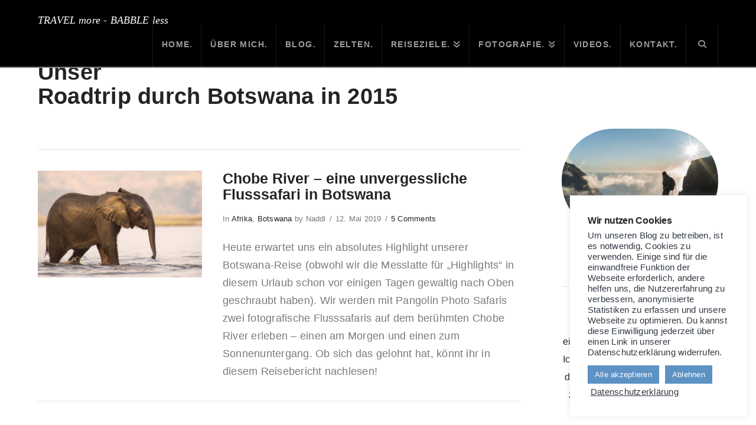

--- FILE ---
content_type: text/html; charset=UTF-8
request_url: https://www.travelmorebabbleless.com/category/afrika/botswana/
body_size: 19222
content:
<!DOCTYPE html><html class="no-js" lang="de"><head><meta charset="UTF-8"><meta name="viewport" content="width=device-width, initial-scale=1.0"><link rel="pingback" href="https://www.travelmorebabbleless.com/xmlrpc.php"><meta name='robots' content='index, follow, max-image-preview:large, max-snippet:-1, max-video-preview:-1' /> <script type="text/javascript">window.koko_analytics = {"url":"https:\/\/www.travelmorebabbleless.com\/koko-analytics-collect.php","site_url":"https:\/\/www.travelmorebabbleless.com","post_id":0,"path":"\/category\/afrika\/botswana\/","method":"cookie","use_cookie":true};</script> <link media="all" href="https://www.travelmorebabbleless.com/wp-content/cache/autoptimize/css/autoptimize_6b3e943b0e34b19e17340dfbe35fda62.css" rel="stylesheet"><title>Botswana Blogbeiträge - TRAVEL more - BABBLE less</title><meta name="description" content="Hier findet ihr unsere Blogbeiträge zu unserem Botswana Roadtrip 2015. Mit 4x4 und Dachzelt ging es dabei 2 Wochen vom Chobe NP bis zu den Makgadikgadi Pans." /><link rel="canonical" href="https://www.travelmorebabbleless.com/category/afrika/botswana/" /><meta property="og:locale" content="de_DE" /><meta property="og:type" content="article" /><meta property="og:title" content="Botswana Blogbeiträge - TRAVEL more - BABBLE less" /><meta property="og:description" content="Hier findet ihr unsere Blogbeiträge zu unserem Botswana Roadtrip 2015. Mit 4x4 und Dachzelt ging es dabei 2 Wochen vom Chobe NP bis zu den Makgadikgadi Pans." /><meta property="og:url" content="https://www.travelmorebabbleless.com/category/afrika/botswana/" /><meta property="og:site_name" content="TRAVEL more - BABBLE less" /><meta name="twitter:card" content="summary_large_image" /><meta name="twitter:site" content="@TravelmBabblel" /> <script type="application/ld+json" class="yoast-schema-graph">{"@context":"https://schema.org","@graph":[{"@type":"CollectionPage","@id":"https://www.travelmorebabbleless.com/category/afrika/botswana/","url":"https://www.travelmorebabbleless.com/category/afrika/botswana/","name":"Botswana Blogbeiträge - TRAVEL more - BABBLE less","isPartOf":{"@id":"https://www.travelmorebabbleless.com/#website"},"primaryImageOfPage":{"@id":"https://www.travelmorebabbleless.com/category/afrika/botswana/#primaryimage"},"image":{"@id":"https://www.travelmorebabbleless.com/category/afrika/botswana/#primaryimage"},"thumbnailUrl":"https://www.travelmorebabbleless.com/wp-content/uploads/2017/11/DSC08993.jpg","description":"Hier findet ihr unsere Blogbeiträge zu unserem Botswana Roadtrip 2015. Mit 4x4 und Dachzelt ging es dabei 2 Wochen vom Chobe NP bis zu den Makgadikgadi Pans.","breadcrumb":{"@id":"https://www.travelmorebabbleless.com/category/afrika/botswana/#breadcrumb"},"inLanguage":"de"},{"@type":"ImageObject","inLanguage":"de","@id":"https://www.travelmorebabbleless.com/category/afrika/botswana/#primaryimage","url":"https://www.travelmorebabbleless.com/wp-content/uploads/2017/11/DSC08993.jpg","contentUrl":"https://www.travelmorebabbleless.com/wp-content/uploads/2017/11/DSC08993.jpg","width":1200,"height":800,"caption":"Elefantenbaby schimmert golden als es aus dem Chobe kommt"},{"@type":"BreadcrumbList","@id":"https://www.travelmorebabbleless.com/category/afrika/botswana/#breadcrumb","itemListElement":[{"@type":"ListItem","position":1,"name":"Startseite","item":"https://www.travelmorebabbleless.com/"},{"@type":"ListItem","position":2,"name":"Afrika","item":"https://www.travelmorebabbleless.com/category/afrika/"},{"@type":"ListItem","position":3,"name":"Botswana"}]},{"@type":"WebSite","@id":"https://www.travelmorebabbleless.com/#website","url":"https://www.travelmorebabbleless.com/","name":"TRAVEL more - BABBLE less","description":"Der Zeltreiseblog","publisher":{"@id":"https://www.travelmorebabbleless.com/#organization"},"potentialAction":[{"@type":"SearchAction","target":{"@type":"EntryPoint","urlTemplate":"https://www.travelmorebabbleless.com/?s={search_term_string}"},"query-input":{"@type":"PropertyValueSpecification","valueRequired":true,"valueName":"search_term_string"}}],"inLanguage":"de"},{"@type":"Organization","@id":"https://www.travelmorebabbleless.com/#organization","name":"TRAVEL more - BABBLE less","url":"https://www.travelmorebabbleless.com/","logo":{"@type":"ImageObject","inLanguage":"de","@id":"https://www.travelmorebabbleless.com/#/schema/logo/image/","url":"https://www.travelmorebabbleless.com/wp-content/uploads/2017/10/19396894_851509334998304_1892759818610239280_n.jpg","contentUrl":"https://www.travelmorebabbleless.com/wp-content/uploads/2017/10/19396894_851509334998304_1892759818610239280_n.jpg","width":960,"height":960,"caption":"TRAVEL more - BABBLE less"},"image":{"@id":"https://www.travelmorebabbleless.com/#/schema/logo/image/"},"sameAs":["https://www.facebook.com/travelmorebabbleless/","https://x.com/TravelmBabblel","https://www.instagram.com/travelmorebabbleless/","https://www.pinterest.de/travelmorebabbleless/","https://www.youtube.com/channel/UCIOqh3n92hPNqmwTmAotB8g/"]}]}</script> <link rel='dns-prefetch' href='//stats.wp.com' /><link rel="alternate" type="application/rss+xml" title="TRAVEL more - BABBLE less &raquo; Feed" href="https://www.travelmorebabbleless.com/feed/" /><link rel="alternate" type="application/rss+xml" title="TRAVEL more - BABBLE less &raquo; Kommentar-Feed" href="https://www.travelmorebabbleless.com/comments/feed/" /><meta property="og:site_name" content="TRAVEL more - BABBLE less"><meta property="og:title" content="Chobe River &#8211; eine unvergessliche Flusssafari in Botswana"><meta property="og:description" content="Der Zeltreiseblog"><meta property="og:image" content="https://www.travelmorebabbleless.com/wp-content/uploads/2017/11/DSC08993.jpg"><meta property="og:url" content="https://www.travelmorebabbleless.com/chobe-river-cruise-pangolin-safaris/"><meta property="og:type" content="website"><link rel="alternate" type="application/rss+xml" title="TRAVEL more - BABBLE less &raquo; Botswana Kategorie-Feed" href="https://www.travelmorebabbleless.com/category/afrika/botswana/feed/" /><style id='wp-img-auto-sizes-contain-inline-css' type='text/css'>img:is([sizes=auto i],[sizes^="auto," i]){contain-intrinsic-size:3000px 1500px}
/*# sourceURL=wp-img-auto-sizes-contain-inline-css */</style><style id='wp-block-library-inline-css' type='text/css'>:root{--wp-block-synced-color:#7a00df;--wp-block-synced-color--rgb:122,0,223;--wp-bound-block-color:var(--wp-block-synced-color);--wp-editor-canvas-background:#ddd;--wp-admin-theme-color:#007cba;--wp-admin-theme-color--rgb:0,124,186;--wp-admin-theme-color-darker-10:#006ba1;--wp-admin-theme-color-darker-10--rgb:0,107,160.5;--wp-admin-theme-color-darker-20:#005a87;--wp-admin-theme-color-darker-20--rgb:0,90,135;--wp-admin-border-width-focus:2px}@media (min-resolution:192dpi){:root{--wp-admin-border-width-focus:1.5px}}.wp-element-button{cursor:pointer}:root .has-very-light-gray-background-color{background-color:#eee}:root .has-very-dark-gray-background-color{background-color:#313131}:root .has-very-light-gray-color{color:#eee}:root .has-very-dark-gray-color{color:#313131}:root .has-vivid-green-cyan-to-vivid-cyan-blue-gradient-background{background:linear-gradient(135deg,#00d084,#0693e3)}:root .has-purple-crush-gradient-background{background:linear-gradient(135deg,#34e2e4,#4721fb 50%,#ab1dfe)}:root .has-hazy-dawn-gradient-background{background:linear-gradient(135deg,#faaca8,#dad0ec)}:root .has-subdued-olive-gradient-background{background:linear-gradient(135deg,#fafae1,#67a671)}:root .has-atomic-cream-gradient-background{background:linear-gradient(135deg,#fdd79a,#004a59)}:root .has-nightshade-gradient-background{background:linear-gradient(135deg,#330968,#31cdcf)}:root .has-midnight-gradient-background{background:linear-gradient(135deg,#020381,#2874fc)}:root{--wp--preset--font-size--normal:16px;--wp--preset--font-size--huge:42px}.has-regular-font-size{font-size:1em}.has-larger-font-size{font-size:2.625em}.has-normal-font-size{font-size:var(--wp--preset--font-size--normal)}.has-huge-font-size{font-size:var(--wp--preset--font-size--huge)}.has-text-align-center{text-align:center}.has-text-align-left{text-align:left}.has-text-align-right{text-align:right}.has-fit-text{white-space:nowrap!important}#end-resizable-editor-section{display:none}.aligncenter{clear:both}.items-justified-left{justify-content:flex-start}.items-justified-center{justify-content:center}.items-justified-right{justify-content:flex-end}.items-justified-space-between{justify-content:space-between}.screen-reader-text{border:0;clip-path:inset(50%);height:1px;margin:-1px;overflow:hidden;padding:0;position:absolute;width:1px;word-wrap:normal!important}.screen-reader-text:focus{background-color:#ddd;clip-path:none;color:#444;display:block;font-size:1em;height:auto;left:5px;line-height:normal;padding:15px 23px 14px;text-decoration:none;top:5px;width:auto;z-index:100000}html :where(.has-border-color){border-style:solid}html :where([style*=border-top-color]){border-top-style:solid}html :where([style*=border-right-color]){border-right-style:solid}html :where([style*=border-bottom-color]){border-bottom-style:solid}html :where([style*=border-left-color]){border-left-style:solid}html :where([style*=border-width]){border-style:solid}html :where([style*=border-top-width]){border-top-style:solid}html :where([style*=border-right-width]){border-right-style:solid}html :where([style*=border-bottom-width]){border-bottom-style:solid}html :where([style*=border-left-width]){border-left-style:solid}html :where(img[class*=wp-image-]){height:auto;max-width:100%}:where(figure){margin:0 0 1em}html :where(.is-position-sticky){--wp-admin--admin-bar--position-offset:var(--wp-admin--admin-bar--height,0px)}@media screen and (max-width:600px){html :where(.is-position-sticky){--wp-admin--admin-bar--position-offset:0px}}

/*# sourceURL=wp-block-library-inline-css */</style><style id='global-styles-inline-css' type='text/css'>:root{--wp--preset--aspect-ratio--square: 1;--wp--preset--aspect-ratio--4-3: 4/3;--wp--preset--aspect-ratio--3-4: 3/4;--wp--preset--aspect-ratio--3-2: 3/2;--wp--preset--aspect-ratio--2-3: 2/3;--wp--preset--aspect-ratio--16-9: 16/9;--wp--preset--aspect-ratio--9-16: 9/16;--wp--preset--color--black: #000000;--wp--preset--color--cyan-bluish-gray: #abb8c3;--wp--preset--color--white: #ffffff;--wp--preset--color--pale-pink: #f78da7;--wp--preset--color--vivid-red: #cf2e2e;--wp--preset--color--luminous-vivid-orange: #ff6900;--wp--preset--color--luminous-vivid-amber: #fcb900;--wp--preset--color--light-green-cyan: #7bdcb5;--wp--preset--color--vivid-green-cyan: #00d084;--wp--preset--color--pale-cyan-blue: #8ed1fc;--wp--preset--color--vivid-cyan-blue: #0693e3;--wp--preset--color--vivid-purple: #9b51e0;--wp--preset--gradient--vivid-cyan-blue-to-vivid-purple: linear-gradient(135deg,rgb(6,147,227) 0%,rgb(155,81,224) 100%);--wp--preset--gradient--light-green-cyan-to-vivid-green-cyan: linear-gradient(135deg,rgb(122,220,180) 0%,rgb(0,208,130) 100%);--wp--preset--gradient--luminous-vivid-amber-to-luminous-vivid-orange: linear-gradient(135deg,rgb(252,185,0) 0%,rgb(255,105,0) 100%);--wp--preset--gradient--luminous-vivid-orange-to-vivid-red: linear-gradient(135deg,rgb(255,105,0) 0%,rgb(207,46,46) 100%);--wp--preset--gradient--very-light-gray-to-cyan-bluish-gray: linear-gradient(135deg,rgb(238,238,238) 0%,rgb(169,184,195) 100%);--wp--preset--gradient--cool-to-warm-spectrum: linear-gradient(135deg,rgb(74,234,220) 0%,rgb(151,120,209) 20%,rgb(207,42,186) 40%,rgb(238,44,130) 60%,rgb(251,105,98) 80%,rgb(254,248,76) 100%);--wp--preset--gradient--blush-light-purple: linear-gradient(135deg,rgb(255,206,236) 0%,rgb(152,150,240) 100%);--wp--preset--gradient--blush-bordeaux: linear-gradient(135deg,rgb(254,205,165) 0%,rgb(254,45,45) 50%,rgb(107,0,62) 100%);--wp--preset--gradient--luminous-dusk: linear-gradient(135deg,rgb(255,203,112) 0%,rgb(199,81,192) 50%,rgb(65,88,208) 100%);--wp--preset--gradient--pale-ocean: linear-gradient(135deg,rgb(255,245,203) 0%,rgb(182,227,212) 50%,rgb(51,167,181) 100%);--wp--preset--gradient--electric-grass: linear-gradient(135deg,rgb(202,248,128) 0%,rgb(113,206,126) 100%);--wp--preset--gradient--midnight: linear-gradient(135deg,rgb(2,3,129) 0%,rgb(40,116,252) 100%);--wp--preset--font-size--small: 13px;--wp--preset--font-size--medium: 20px;--wp--preset--font-size--large: 36px;--wp--preset--font-size--x-large: 42px;--wp--preset--spacing--20: 0.44rem;--wp--preset--spacing--30: 0.67rem;--wp--preset--spacing--40: 1rem;--wp--preset--spacing--50: 1.5rem;--wp--preset--spacing--60: 2.25rem;--wp--preset--spacing--70: 3.38rem;--wp--preset--spacing--80: 5.06rem;--wp--preset--shadow--natural: 6px 6px 9px rgba(0, 0, 0, 0.2);--wp--preset--shadow--deep: 12px 12px 50px rgba(0, 0, 0, 0.4);--wp--preset--shadow--sharp: 6px 6px 0px rgba(0, 0, 0, 0.2);--wp--preset--shadow--outlined: 6px 6px 0px -3px rgb(255, 255, 255), 6px 6px rgb(0, 0, 0);--wp--preset--shadow--crisp: 6px 6px 0px rgb(0, 0, 0);}:where(.is-layout-flex){gap: 0.5em;}:where(.is-layout-grid){gap: 0.5em;}body .is-layout-flex{display: flex;}.is-layout-flex{flex-wrap: wrap;align-items: center;}.is-layout-flex > :is(*, div){margin: 0;}body .is-layout-grid{display: grid;}.is-layout-grid > :is(*, div){margin: 0;}:where(.wp-block-columns.is-layout-flex){gap: 2em;}:where(.wp-block-columns.is-layout-grid){gap: 2em;}:where(.wp-block-post-template.is-layout-flex){gap: 1.25em;}:where(.wp-block-post-template.is-layout-grid){gap: 1.25em;}.has-black-color{color: var(--wp--preset--color--black) !important;}.has-cyan-bluish-gray-color{color: var(--wp--preset--color--cyan-bluish-gray) !important;}.has-white-color{color: var(--wp--preset--color--white) !important;}.has-pale-pink-color{color: var(--wp--preset--color--pale-pink) !important;}.has-vivid-red-color{color: var(--wp--preset--color--vivid-red) !important;}.has-luminous-vivid-orange-color{color: var(--wp--preset--color--luminous-vivid-orange) !important;}.has-luminous-vivid-amber-color{color: var(--wp--preset--color--luminous-vivid-amber) !important;}.has-light-green-cyan-color{color: var(--wp--preset--color--light-green-cyan) !important;}.has-vivid-green-cyan-color{color: var(--wp--preset--color--vivid-green-cyan) !important;}.has-pale-cyan-blue-color{color: var(--wp--preset--color--pale-cyan-blue) !important;}.has-vivid-cyan-blue-color{color: var(--wp--preset--color--vivid-cyan-blue) !important;}.has-vivid-purple-color{color: var(--wp--preset--color--vivid-purple) !important;}.has-black-background-color{background-color: var(--wp--preset--color--black) !important;}.has-cyan-bluish-gray-background-color{background-color: var(--wp--preset--color--cyan-bluish-gray) !important;}.has-white-background-color{background-color: var(--wp--preset--color--white) !important;}.has-pale-pink-background-color{background-color: var(--wp--preset--color--pale-pink) !important;}.has-vivid-red-background-color{background-color: var(--wp--preset--color--vivid-red) !important;}.has-luminous-vivid-orange-background-color{background-color: var(--wp--preset--color--luminous-vivid-orange) !important;}.has-luminous-vivid-amber-background-color{background-color: var(--wp--preset--color--luminous-vivid-amber) !important;}.has-light-green-cyan-background-color{background-color: var(--wp--preset--color--light-green-cyan) !important;}.has-vivid-green-cyan-background-color{background-color: var(--wp--preset--color--vivid-green-cyan) !important;}.has-pale-cyan-blue-background-color{background-color: var(--wp--preset--color--pale-cyan-blue) !important;}.has-vivid-cyan-blue-background-color{background-color: var(--wp--preset--color--vivid-cyan-blue) !important;}.has-vivid-purple-background-color{background-color: var(--wp--preset--color--vivid-purple) !important;}.has-black-border-color{border-color: var(--wp--preset--color--black) !important;}.has-cyan-bluish-gray-border-color{border-color: var(--wp--preset--color--cyan-bluish-gray) !important;}.has-white-border-color{border-color: var(--wp--preset--color--white) !important;}.has-pale-pink-border-color{border-color: var(--wp--preset--color--pale-pink) !important;}.has-vivid-red-border-color{border-color: var(--wp--preset--color--vivid-red) !important;}.has-luminous-vivid-orange-border-color{border-color: var(--wp--preset--color--luminous-vivid-orange) !important;}.has-luminous-vivid-amber-border-color{border-color: var(--wp--preset--color--luminous-vivid-amber) !important;}.has-light-green-cyan-border-color{border-color: var(--wp--preset--color--light-green-cyan) !important;}.has-vivid-green-cyan-border-color{border-color: var(--wp--preset--color--vivid-green-cyan) !important;}.has-pale-cyan-blue-border-color{border-color: var(--wp--preset--color--pale-cyan-blue) !important;}.has-vivid-cyan-blue-border-color{border-color: var(--wp--preset--color--vivid-cyan-blue) !important;}.has-vivid-purple-border-color{border-color: var(--wp--preset--color--vivid-purple) !important;}.has-vivid-cyan-blue-to-vivid-purple-gradient-background{background: var(--wp--preset--gradient--vivid-cyan-blue-to-vivid-purple) !important;}.has-light-green-cyan-to-vivid-green-cyan-gradient-background{background: var(--wp--preset--gradient--light-green-cyan-to-vivid-green-cyan) !important;}.has-luminous-vivid-amber-to-luminous-vivid-orange-gradient-background{background: var(--wp--preset--gradient--luminous-vivid-amber-to-luminous-vivid-orange) !important;}.has-luminous-vivid-orange-to-vivid-red-gradient-background{background: var(--wp--preset--gradient--luminous-vivid-orange-to-vivid-red) !important;}.has-very-light-gray-to-cyan-bluish-gray-gradient-background{background: var(--wp--preset--gradient--very-light-gray-to-cyan-bluish-gray) !important;}.has-cool-to-warm-spectrum-gradient-background{background: var(--wp--preset--gradient--cool-to-warm-spectrum) !important;}.has-blush-light-purple-gradient-background{background: var(--wp--preset--gradient--blush-light-purple) !important;}.has-blush-bordeaux-gradient-background{background: var(--wp--preset--gradient--blush-bordeaux) !important;}.has-luminous-dusk-gradient-background{background: var(--wp--preset--gradient--luminous-dusk) !important;}.has-pale-ocean-gradient-background{background: var(--wp--preset--gradient--pale-ocean) !important;}.has-electric-grass-gradient-background{background: var(--wp--preset--gradient--electric-grass) !important;}.has-midnight-gradient-background{background: var(--wp--preset--gradient--midnight) !important;}.has-small-font-size{font-size: var(--wp--preset--font-size--small) !important;}.has-medium-font-size{font-size: var(--wp--preset--font-size--medium) !important;}.has-large-font-size{font-size: var(--wp--preset--font-size--large) !important;}.has-x-large-font-size{font-size: var(--wp--preset--font-size--x-large) !important;}
/*# sourceURL=global-styles-inline-css */</style><style id='classic-theme-styles-inline-css' type='text/css'>/*! This file is auto-generated */
.wp-block-button__link{color:#fff;background-color:#32373c;border-radius:9999px;box-shadow:none;text-decoration:none;padding:calc(.667em + 2px) calc(1.333em + 2px);font-size:1.125em}.wp-block-file__button{background:#32373c;color:#fff;text-decoration:none}
/*# sourceURL=/wp-includes/css/classic-themes.min.css */</style><link rel='stylesheet' id='sow-social-media-buttons-atom-89ca1ad145d1-css' href='https://www.travelmorebabbleless.com/wp-content/cache/autoptimize/css/autoptimize_single_a5ecac623bbf7e9373354789abed1da9.css' type='text/css' media='all' /><style id='ez-toc-inline-css' type='text/css'>div#ez-toc-container .ez-toc-title {font-size: 100%;}div#ez-toc-container .ez-toc-title {font-weight: 500;}div#ez-toc-container ul li , div#ez-toc-container ul li a {font-size: 95%;}div#ez-toc-container ul li , div#ez-toc-container ul li a {font-weight: 500;}div#ez-toc-container nav ul ul li {font-size: 90%;}div#ez-toc-container {background: #eaf2fb;border: 1px solid #dddddd;}div#ez-toc-container p.ez-toc-title , #ez-toc-container .ez_toc_custom_title_icon , #ez-toc-container .ez_toc_custom_toc_icon {color: #242424;}div#ez-toc-container ul.ez-toc-list a {color: #3c6c96;}div#ez-toc-container ul.ez-toc-list a:hover {color: #5d7a96;}div#ez-toc-container ul.ez-toc-list a:visited {color: #3c6c96;}.ez-toc-counter nav ul li a::before {color: ;}.ez-toc-box-title {font-weight: bold; margin-bottom: 10px; text-align: center; text-transform: uppercase; letter-spacing: 1px; color: #666; padding-bottom: 5px;position:absolute;top:-4%;left:5%;background-color: inherit;transition: top 0.3s ease;}.ez-toc-box-title.toc-closed {top:-25%;}
/*# sourceURL=ez-toc-inline-css */</style><link rel='stylesheet' id='a3a3_lazy_load-css' href='//www.travelmorebabbleless.com/wp-content/uploads/sass/a3_lazy_load.min.css' type='text/css' media='all' /><style id='the-grid-inline-css' type='text/css'>.tolb-holder{background:rgba(0,0,0,0.8)}.tolb-holder .tolb-close,.tolb-holder .tolb-title,.tolb-holder .tolb-counter,.tolb-holder .tolb-next i,.tolb-holder .tolb-prev i{color:#ffffff}.tolb-holder .tolb-load{border-color:rgba(255,255,255,0.2);border-left:3px solid #ffffff}
.to-heart-icon,.to-heart-icon svg,.to-post-like,.to-post-like .to-like-count{position:relative;display:inline-block}.to-post-like{width:auto;cursor:pointer;font-weight:400}.to-heart-icon{float:left;margin:0 4px 0 0}.to-heart-icon svg{overflow:visible;width:15px;height:14px}.to-heart-icon g{-webkit-transform:scale(1);transform:scale(1)}.to-heart-icon path{-webkit-transform:scale(1);transform:scale(1);transition:fill .4s ease,stroke .4s ease}.no-liked .to-heart-icon path{fill:#999;stroke:#999}.empty-heart .to-heart-icon path{fill:transparent!important;stroke:#999}.liked .to-heart-icon path,.to-heart-icon svg:hover path{fill:#ff6863!important;stroke:#ff6863!important}@keyframes heartBeat{0%{transform:scale(1)}20%{transform:scale(.8)}30%{transform:scale(.95)}45%{transform:scale(.75)}50%{transform:scale(.85)}100%{transform:scale(.9)}}@-webkit-keyframes heartBeat{0%,100%,50%{-webkit-transform:scale(1)}20%{-webkit-transform:scale(.8)}30%{-webkit-transform:scale(.95)}45%{-webkit-transform:scale(.75)}}.heart-pulse g{-webkit-animation-name:heartBeat;animation-name:heartBeat;-webkit-animation-duration:1s;animation-duration:1s;-webkit-animation-iteration-count:infinite;animation-iteration-count:infinite;-webkit-transform-origin:50% 50%;transform-origin:50% 50%}.to-post-like a{color:inherit!important;fill:inherit!important;stroke:inherit!important}
/*# sourceURL=the-grid-inline-css */</style><style id='cs-inline-css' type='text/css'>@media (min-width:1200px){.x-hide-xl{display:none !important;}}@media (min-width:979px) and (max-width:1199px){.x-hide-lg{display:none !important;}}@media (min-width:767px) and (max-width:978px){.x-hide-md{display:none !important;}}@media (min-width:480px) and (max-width:766px){.x-hide-sm{display:none !important;}}@media (max-width:479px){.x-hide-xs{display:none !important;}} a,h1 a:hover,h2 a:hover,h3 a:hover,h4 a:hover,h5 a:hover,h6 a:hover,.x-breadcrumb-wrap a:hover,.x-comment-author a:hover,.x-comment-time:hover,.p-meta > span > a:hover,.format-link .link a:hover,.x-main .widget ul li a:hover,.x-main .widget ol li a:hover,.x-main .widget_tag_cloud .tagcloud a:hover,.x-sidebar .widget ul li a:hover,.x-sidebar .widget ol li a:hover,.x-sidebar .widget_tag_cloud .tagcloud a:hover,.x-portfolio .entry-extra .x-ul-tags li a:hover{color:rgb(46,118,199);}a:hover{color:rgb(93,122,150);}a.x-img-thumbnail:hover{border-color:rgb(46,118,199);}.x-main{width:74%;}.x-sidebar{width:calc( 100% - 74%);}.x-post-slider-archive-active .x-container.main:not(.x-row):not(.x-grid):before{top:0;}.x-content-sidebar-active .x-container.main:not(.x-row):not(.x-grid):before{right:calc( 100% - 74%);}.x-sidebar-content-active .x-container.main:not(.x-row):not(.x-grid):before{left:calc( 100% - 74%);}.x-full-width-active .x-container.main:not(.x-row):not(.x-grid):before{left:-5000em;}.h-landmark,.x-main .h-widget,.x-main .h-widget a.rsswidget,.x-main .h-widget a.rsswidget:hover,.x-main .widget.widget_pages .current_page_item a,.x-main .widget.widget_nav_menu .current-menu-item a,.x-main .widget.widget_pages .current_page_item a:hover,.x-main .widget.widget_nav_menu .current-menu-item a:hover,.x-sidebar .h-widget,.x-sidebar .h-widget a.rsswidget,.x-sidebar .h-widget a.rsswidget:hover,.x-sidebar .widget.widget_pages .current_page_item a,.x-sidebar .widget.widget_nav_menu .current-menu-item a,.x-sidebar .widget.widget_pages .current_page_item a:hover,.x-sidebar .widget.widget_nav_menu .current-menu-item a:hover{color:rgb(36,36,36);}.x-main .widget,.x-main .widget a,.x-main .widget ul li a,.x-main .widget ol li a,.x-main .widget_tag_cloud .tagcloud a,.x-main .widget_product_tag_cloud .tagcloud a,.x-main .widget a:hover,.x-main .widget ul li a:hover,.x-main .widget ol li a:hover,.x-main .widget_tag_cloud .tagcloud a:hover,.x-main .widget_product_tag_cloud .tagcloud a:hover,.x-main .widget_shopping_cart .buttons .button,.x-main .widget_price_filter .price_slider_amount .button,.x-sidebar .widget,.x-sidebar .widget a,.x-sidebar .widget ul li a,.x-sidebar .widget ol li a,.x-sidebar .widget_tag_cloud .tagcloud a,.x-sidebar .widget_product_tag_cloud .tagcloud a,.x-sidebar .widget a:hover,.x-sidebar .widget ul li a:hover,.x-sidebar .widget ol li a:hover,.x-sidebar .widget_tag_cloud .tagcloud a:hover,.x-sidebar .widget_product_tag_cloud .tagcloud a:hover,.x-sidebar .widget_shopping_cart .buttons .button,.x-sidebar .widget_price_filter .price_slider_amount .button{color:rgb(31,31,31);}.x-main .h-widget,.x-main .widget.widget_pages .current_page_item,.x-main .widget.widget_nav_menu .current-menu-item,.x-sidebar .h-widget,.x-sidebar .widget.widget_pages .current_page_item,.x-sidebar .widget.widget_nav_menu .current-menu-item{border-color:rgb(36,36,36);}.x-post-slider{height:500px;}.archive .x-post-slider{height:425px;}.x-post-slider .x-post-slider-entry{padding-bottom:500px;}.archive .x-post-slider .x-post-slider-entry{padding-bottom:425px;}.format-link .link a,.x-portfolio .entry-extra .x-ul-tags li a{color:#7a7a7a;}.p-meta > span > a,.x-nav-articles a,.entry-top-navigation .entry-parent,.option-set .x-index-filters,.option-set .x-portfolio-filters,.option-set .x-index-filters-menu >li >a:hover,.option-set .x-index-filters-menu >li >a.selected,.option-set .x-portfolio-filters-menu > li > a:hover,.option-set .x-portfolio-filters-menu > li > a.selected{color:rgb(36,36,36);}.x-nav-articles a,.entry-top-navigation .entry-parent,.option-set .x-index-filters,.option-set .x-portfolio-filters,.option-set .x-index-filters i,.option-set .x-portfolio-filters i{border-color:rgb(36,36,36);}.x-nav-articles a:hover,.entry-top-navigation .entry-parent:hover,.option-set .x-index-filters:hover i,.option-set .x-portfolio-filters:hover i{background-color:rgb(36,36,36);}@media (max-width:978.98px){.x-content-sidebar-active .x-container.main:not(.x-row):not(.x-grid):before,.x-sidebar-content-active .x-container.main:not(.x-row):not(.x-grid):before{left:-5000em;}body .x-main .widget,body .x-main .widget a,body .x-main .widget a:hover,body .x-main .widget ul li a,body .x-main .widget ol li a,body .x-main .widget ul li a:hover,body .x-main .widget ol li a:hover,body .x-sidebar .widget,body .x-sidebar .widget a,body .x-sidebar .widget a:hover,body .x-sidebar .widget ul li a,body .x-sidebar .widget ol li a,body .x-sidebar .widget ul li a:hover,body .x-sidebar .widget ol li a:hover{color:#7a7a7a;}body .x-main .h-widget,body .x-main .widget.widget_pages .current_page_item a,body .x-main .widget.widget_nav_menu .current-menu-item a,body .x-main .widget.widget_pages .current_page_item a:hover,body .x-main .widget.widget_nav_menu .current-menu-item a:hover,body .x-sidebar .h-widget,body .x-sidebar .widget.widget_pages .current_page_item a,body .x-sidebar .widget.widget_nav_menu .current-menu-item a,body .x-sidebar .widget.widget_pages .current_page_item a:hover,body .x-sidebar .widget.widget_nav_menu .current-menu-item a:hover{color:rgb(36,36,36);}body .x-main .h-widget,body .x-main .widget.widget_pages .current_page_item,body .x-main .widget.widget_nav_menu .current-menu-item,body .x-sidebar .h-widget,body .x-sidebar .widget.widget_pages .current_page_item,body .x-sidebar .widget.widget_nav_menu .current-menu-item{border-color:rgb(36,36,36);}}@media (max-width:766.98px){.x-post-slider,.archive .x-post-slider{height:auto !important;}.x-post-slider .x-post-slider-entry,.archive .x-post-slider .x-post-slider-entry{padding-bottom:65% !important;}}html{font-size:15px;}@media (min-width:500px){html{font-size:calc(15px + (16 - 15) * ((100vw - 500px) / (1000 - 500)));}}@media (min-width:1000px){html{font-size:16px;}}body{font-style:normal;font-weight:400;color:#7a7a7a;background:hsl(0,0%,100%);}.w-b{font-weight:400 !important;}h1,h2,h3,h4,h5,h6,.h1,.h2,.h3,.h4,.h5,.h6,.x-text-headline{font-family:Calibri,Candara,Segoe,"Segoe UI",Optima,Arial,sans-serif;font-style:normal;font-weight:700;}h1,.h1{letter-spacing:--0.035em;}h2,.h2{letter-spacing:0em;}h3,.h3{letter-spacing:-0.02em;}h4,.h4{letter-spacing:-0.04em;}h5,.h5{letter-spacing:-0.02em;}h6,.h6{letter-spacing:-0.01em;}.w-h{font-weight:700 !important;}.x-container.width{width:90%;}.x-container.max{max-width:1500px;}.x-bar-content.x-container.width{flex-basis:90%;}.x-main.full{float:none;clear:both;display:block;width:auto;}@media (max-width:978.98px){.x-main.full,.x-main.left,.x-main.right,.x-sidebar.left,.x-sidebar.right{float:none;display:block;width:auto !important;}}.entry-header,.entry-content{font-size:1.1rem;}body,input,button,select,textarea{font-family:Calibri,Candara,Segoe,"Segoe UI",Optima,Arial,sans-serif;}h1,h2,h3,h4,h5,h6,.h1,.h2,.h3,.h4,.h5,.h6,h1 a,h2 a,h3 a,h4 a,h5 a,h6 a,.h1 a,.h2 a,.h3 a,.h4 a,.h5 a,.h6 a,blockquote{color:rgb(36,36,36);}.cfc-h-tx{color:rgb(36,36,36) !important;}.cfc-h-bd{border-color:rgb(36,36,36) !important;}.cfc-h-bg{background-color:rgb(36,36,36) !important;}.cfc-b-tx{color:#7a7a7a !important;}.cfc-b-bd{border-color:#7a7a7a !important;}.cfc-b-bg{background-color:#7a7a7a !important;}.x-btn,.button,[type="submit"]{color:hsl(0,0%,100%);border-color:hsl(0,0%,16%);background-color:hsl(0,0%,16%);text-shadow:0 0.075em 0.075em rgba(0,0,0,0.5);border-radius:100em;}.x-btn:hover,.button:hover,[type="submit"]:hover{color:hsl(0,0%,0%);border-color:rgb(230,230,230);background-color:rgb(230,230,230);text-shadow:0 0.075em 0.075em rgba(0,0,0,0.5);}.x-btn.x-btn-real,.x-btn.x-btn-real:hover{margin-bottom:0.25em;text-shadow:0 0.075em 0.075em rgba(0,0,0,0.65);}.x-btn.x-btn-real{box-shadow:0 0.25em 0 0 #a71000,0 4px 9px rgba(0,0,0,0.75);}.x-btn.x-btn-real:hover{box-shadow:0 0.25em 0 0 #a71000,0 4px 9px rgba(0,0,0,0.75);}.x-btn.x-btn-flat,.x-btn.x-btn-flat:hover{margin-bottom:0;text-shadow:0 0.075em 0.075em rgba(0,0,0,0.65);box-shadow:none;}.x-btn.x-btn-transparent,.x-btn.x-btn-transparent:hover{margin-bottom:0;border-width:3px;text-shadow:none;text-transform:uppercase;background-color:transparent;box-shadow:none;}.x-topbar,.x-colophon.bottom{background-color:rgb(51,51,51);}.x-logobar,.x-navbar,.x-navbar .sub-menu,.x-colophon.top{background-color:hsl(0,0%,0%);}.x-navbar .desktop .x-nav > li > a,.x-navbar .desktop .sub-menu a,.x-navbar .mobile .x-nav li > a,.x-breadcrumb-wrap a,.x-breadcrumbs .delimiter{color:hsl(0,0%,61%);}.x-topbar .p-info a:hover,.x-social-global a:hover,.x-navbar .desktop .x-nav > li > a:hover,.x-navbar .desktop .x-nav > .x-active > a,.x-navbar .desktop .x-nav > .current-menu-item > a,.x-navbar .desktop .sub-menu a:hover,.x-navbar .desktop .sub-menu .x-active > a,.x-navbar .desktop .sub-menu .current-menu-item > a,.x-navbar .desktop .x-nav .x-megamenu > .sub-menu > li > a,.x-navbar .mobile .x-nav li > a:hover,.x-navbar .mobile .x-nav .x-active > a,.x-navbar .mobile .x-nav .current-menu-item > a,.x-widgetbar .widget a:hover,.x-colophon .widget a:hover,.x-colophon.bottom .x-colophon-content a:hover,.x-colophon.bottom .x-nav a:hover{color:hsl(0,0%,100%);}.x-navbar .desktop .x-nav > li.tax-item-476 > a:hover,.x-navbar .desktop .x-nav > li.tax-item-476.x-active > a{box-shadow:0 2px 0 0 #ffffff;}.x-navbar .desktop .x-nav > li.tax-item-583 > a:hover,.x-navbar .desktop .x-nav > li.tax-item-583.x-active > a{box-shadow:0 2px 0 0 #ffffff;}.x-navbar .desktop .x-nav > li > a:hover,.x-navbar .desktop .x-nav > .x-active > a,.x-navbar .desktop .x-nav > .current-menu-item > a{box-shadow:0 2px 0 0 rgb(46,118,199);}.x-navbar .desktop .x-nav > li > a{height:70px;padding-top:25px;}.x-navbar-fixed-top-active .x-navbar-wrap{margin-bottom:2px;}.x-navbar .desktop .x-nav > li ul{top:calc(70px + 2px);}@media (max-width:979px){.x-navbar-fixed-top-active .x-navbar-wrap{margin-bottom:0;}}body.x-navbar-fixed-top-active .x-navbar-wrap{height:70px;}.x-navbar-inner{min-height:70px;}.x-brand{margin-top:25px;font-family:Palatino,"Palatino Linotype","Palatino LT STD","Book Antiqua",Georgia,serif;font-size:18px;font-style:italic;font-weight:500;letter-spacing:0.01em;color:rgb(255,255,255);}.x-brand:hover,.x-brand:focus{color:rgb(255,255,255);}.x-brand img{width:calc(px / 2);}.x-navbar .x-nav-wrap .x-nav > li > a{font-family:Calibri,Candara,Segoe,"Segoe UI",Optima,Arial,sans-serif;font-style:normal;font-weight:700;letter-spacing:0.1em;text-transform:uppercase;}.x-navbar .desktop .x-nav > li > a{font-size:14px;}.x-navbar .desktop .x-nav > li > a:not(.x-btn-navbar-woocommerce){padding-left:15px;padding-right:15px;}.x-navbar .desktop .x-nav > li > a > span{margin-right:-0.1em;}.x-btn-navbar{margin-top:20px;}.x-btn-navbar,.x-btn-navbar.collapsed{font-size:24px;}@media (max-width:979px){body.x-navbar-fixed-top-active .x-navbar-wrap{height:auto;}.x-widgetbar{left:0;right:0;}}.x-topbar,.x-colophon.bottom{background-color:rgb(51,51,51);}.x-logobar,.x-navbar,.x-navbar .sub-menu,.x-colophon.top{background-color:hsl(0,0%,0%);}.x-navbar .desktop .x-nav > li > a,.x-navbar .desktop .sub-menu a,.x-navbar .mobile .x-nav li > a,.x-breadcrumb-wrap a,.x-breadcrumbs .delimiter{color:hsl(0,0%,61%);}.x-topbar .p-info a:hover,.x-social-global a:hover,.x-navbar .desktop .x-nav > li > a:hover,.x-navbar .desktop .x-nav > .x-active > a,.x-navbar .desktop .x-nav > .current-menu-item > a,.x-navbar .desktop .sub-menu a:hover,.x-navbar .desktop .sub-menu .x-active > a,.x-navbar .desktop .sub-menu .current-menu-item > a,.x-navbar .desktop .x-nav .x-megamenu > .sub-menu > li > a,.x-navbar .mobile .x-nav li > a:hover,.x-navbar .mobile .x-nav .x-active > a,.x-navbar .mobile .x-nav .current-menu-item > a,.x-widgetbar .widget a:hover,.x-colophon .widget a:hover,.x-colophon.bottom .x-colophon-content a:hover,.x-colophon.bottom .x-nav a:hover{color:hsl(0,0%,100%);}.bg .mejs-container,.x-video .mejs-container{position:unset !important;} @font-face{font-family:'FontAwesomePro';font-style:normal;font-weight:900;font-display:block;src:url('https://www.travelmorebabbleless.com/wp-content/plugins/cornerstone/assets/fonts/fa-solid-900.woff2?ver=6.7.2') format('woff2'),url('https://www.travelmorebabbleless.com/wp-content/plugins/cornerstone/assets/fonts/fa-solid-900.ttf?ver=6.7.2') format('truetype');}[data-x-fa-pro-icon]{font-family:"FontAwesomePro" !important;}[data-x-fa-pro-icon]:before{content:attr(data-x-fa-pro-icon);}[data-x-icon],[data-x-icon-o],[data-x-icon-l],[data-x-icon-s],[data-x-icon-b],[data-x-icon-sr],[data-x-icon-ss],[data-x-icon-sl],[data-x-fa-pro-icon],[class*="cs-fa-"]{display:inline-flex;font-style:normal;font-weight:400;text-decoration:inherit;text-rendering:auto;-webkit-font-smoothing:antialiased;-moz-osx-font-smoothing:grayscale;}[data-x-icon].left,[data-x-icon-o].left,[data-x-icon-l].left,[data-x-icon-s].left,[data-x-icon-b].left,[data-x-icon-sr].left,[data-x-icon-ss].left,[data-x-icon-sl].left,[data-x-fa-pro-icon].left,[class*="cs-fa-"].left{margin-right:0.5em;}[data-x-icon].right,[data-x-icon-o].right,[data-x-icon-l].right,[data-x-icon-s].right,[data-x-icon-b].right,[data-x-icon-sr].right,[data-x-icon-ss].right,[data-x-icon-sl].right,[data-x-fa-pro-icon].right,[class*="cs-fa-"].right{margin-left:0.5em;}[data-x-icon]:before,[data-x-icon-o]:before,[data-x-icon-l]:before,[data-x-icon-s]:before,[data-x-icon-b]:before,[data-x-icon-sr]:before,[data-x-icon-ss]:before,[data-x-icon-sl]:before,[data-x-fa-pro-icon]:before,[class*="cs-fa-"]:before{line-height:1;}@font-face{font-family:'FontAwesome';font-style:normal;font-weight:900;font-display:block;src:url('https://www.travelmorebabbleless.com/wp-content/plugins/cornerstone/assets/fonts/fa-solid-900.woff2?ver=6.7.2') format('woff2'),url('https://www.travelmorebabbleless.com/wp-content/plugins/cornerstone/assets/fonts/fa-solid-900.ttf?ver=6.7.2') format('truetype');}[data-x-icon],[data-x-icon-s],[data-x-icon][class*="cs-fa-"]{font-family:"FontAwesome" !important;font-weight:900;}[data-x-icon]:before,[data-x-icon][class*="cs-fa-"]:before{content:attr(data-x-icon);}[data-x-icon-s]:before{content:attr(data-x-icon-s);}@font-face{font-family:'FontAwesomeRegular';font-style:normal;font-weight:400;font-display:block;src:url('https://www.travelmorebabbleless.com/wp-content/plugins/cornerstone/assets/fonts/fa-regular-400.woff2?ver=6.7.2') format('woff2'),url('https://www.travelmorebabbleless.com/wp-content/plugins/cornerstone/assets/fonts/fa-regular-400.ttf?ver=6.7.2') format('truetype');}@font-face{font-family:'FontAwesomePro';font-style:normal;font-weight:400;font-display:block;src:url('https://www.travelmorebabbleless.com/wp-content/plugins/cornerstone/assets/fonts/fa-regular-400.woff2?ver=6.7.2') format('woff2'),url('https://www.travelmorebabbleless.com/wp-content/plugins/cornerstone/assets/fonts/fa-regular-400.ttf?ver=6.7.2') format('truetype');}[data-x-icon-o]{font-family:"FontAwesomeRegular" !important;}[data-x-icon-o]:before{content:attr(data-x-icon-o);}@font-face{font-family:'FontAwesomeLight';font-style:normal;font-weight:300;font-display:block;src:url('https://www.travelmorebabbleless.com/wp-content/plugins/cornerstone/assets/fonts/fa-light-300.woff2?ver=6.7.2') format('woff2'),url('https://www.travelmorebabbleless.com/wp-content/plugins/cornerstone/assets/fonts/fa-light-300.ttf?ver=6.7.2') format('truetype');}@font-face{font-family:'FontAwesomePro';font-style:normal;font-weight:300;font-display:block;src:url('https://www.travelmorebabbleless.com/wp-content/plugins/cornerstone/assets/fonts/fa-light-300.woff2?ver=6.7.2') format('woff2'),url('https://www.travelmorebabbleless.com/wp-content/plugins/cornerstone/assets/fonts/fa-light-300.ttf?ver=6.7.2') format('truetype');}[data-x-icon-l]{font-family:"FontAwesomeLight" !important;font-weight:300;}[data-x-icon-l]:before{content:attr(data-x-icon-l);}@font-face{font-family:'FontAwesomeBrands';font-style:normal;font-weight:normal;font-display:block;src:url('https://www.travelmorebabbleless.com/wp-content/plugins/cornerstone/assets/fonts/fa-brands-400.woff2?ver=6.7.2') format('woff2'),url('https://www.travelmorebabbleless.com/wp-content/plugins/cornerstone/assets/fonts/fa-brands-400.ttf?ver=6.7.2') format('truetype');}[data-x-icon-b]{font-family:"FontAwesomeBrands" !important;}[data-x-icon-b]:before{content:attr(data-x-icon-b);}.widget.widget_rss li .rsswidget:before{content:"\f35d";padding-right:0.4em;font-family:"FontAwesome";}footer.x-colophon.bottom{background:#FFFFFF;}.x-colophon.bottom,.x-colophon.bottom .x-nav li a,.x-colophon.bottom .x-social-global a i,.x-colophon.bottom .x-colophon-content a{color:black;}.x-colophon.bottom .x-colophon-content{color:black;}.x-colophon.top .x-container.max.width{width:100%;max-width:100%;}.x-colophon.top .x-column .widget:first-child{margin-top:0em;}.x-colophon.top{padding:0% 0 0%;}@media (max-width:767px){.x-colophon.top .h-widget,.x-colophon.top a,.x-colophon.top .widget{color:#FFFFFF !important;}@media (max-width:767px){.x-colophon.top{padding:0% 0 0%;}@media (max-width:767px){.x-colophon.top .x-column .widget:first-child{margin-top:0em;}h2,h6{text-transform:none !important;}
/*# sourceURL=cs-inline-css */</style><link rel="https://api.w.org/" href="https://www.travelmorebabbleless.com/wp-json/" /><link rel="alternate" title="JSON" type="application/json" href="https://www.travelmorebabbleless.com/wp-json/wp/v2/categories/324" /><style id="tco-email-forms-styles" type="text/css">.tco-subscribe-form fieldset {
    padding: 0;
    margin: 0;
    border: 0;
}

.tco-subscribe-form {
  position: relative;
}

.tco-subscribe-form h1 {
  font-size: 1.75em;
  margin: 0 0 0.5em;
}

.tco-subscribe-form label {
  margin: 0 0 0.375em;
  font-size: 0.85em;
  line-height: 1;
}

.tco-subscribe-form label > span {
  position: relative;
}

.tco-subscribe-form label .required {
  position: absolute;
  top: -0.1em;
  font-size: 1.5em;
}

.tco-subscribe-form select,
.tco-subscribe-form input[type="text"],
.tco-subscribe-form input[type="email"] {
  width: 100%;
  margin-bottom: 1.25em;
  font-size: inherit;
}

.tco-subscribe-form input[type="submit"] {
  display: inline-block;
  width: 100%;
  margin-top: 0.25em;
  font-size: inherit;
}

.tco-subscribe-form input[type="submit"]:focus {
  outline: 0;
}

.tco-subscribe-form .tco-subscribe-form-alert-wrap {
  margin-top: 1.25em;
  font-size: inherit;
}

.tco-alert{
  margin:0;border-left:4px solid #f6dca7;padding:0.915em 2.25em 1.15em 1.15em;font-size:14px;line-height:1.6;color:#c09853;background-color:#fcf8e3;border-radius:3px;
}
.tco-alert.tco-alert-block{
  padding:0.915em 1.15em 1.15em
}
.tco-alert .h-alert{
  margin:0 0 0.5em;padding:0;font-size:18px;letter-spacing:-0.05em;line-height:1.3;text-transform:none;color:inherit;clear:none;
}
.tco-alert .close{
  float:right;position:relative;top:-10px;right:-26px;border:0;padding:0;font-size:18px;line-height:1;text-decoration:none;color:#c09853;background-color:transparent;background-image:none;opacity:0.4;box-shadow:none;cursor:pointer;transition:opacity 0.3s ease;-webkit-appearance:none;
}
.tco-alert .close:hover{
  opacity:1
}
.tco-alert .close:focus{
  outline:0
}
.tco-alert p{
  margin-bottom:0
}
.tco-alert p+p{
  margin-top:6px
}
.tco-alert-muted{
  color:#999;border-color:#cfcfcf;background-color:#eee
}
.tco-alert-muted .close{
  color:#999
}
.tco-alert-info{
  color:#3a87ad;border-color:#b3d1ef;background-color:#d9edf7
}
.tco-alert-info .close{
  color:#3a87ad
}
.tco-alert-success{
  color:#468847;border-color:#c1dea8;background-color:#dff0d8
}
.tco-alert-success .close{
  color:#468847
}
.tco-alert-danger{
  color:#b94a48;border-color:#e5bdc4;background-color:#f2dede
}
.tco-alert-danger .close{
  color:#b94a48
}
.tco-map .tco-map-inner{
  overflow:hidden;position:relative;padding-bottom:56.25%;height:0
}</style><style>img#wpstats{display:none}</style><meta name="generator" content="Powered by Slider Revolution 6.7.40 - responsive, Mobile-Friendly Slider Plugin for WordPress with comfortable drag and drop interface." /><style type="text/css" id="wp-custom-css">/*global no feature image Naddl*/
.single-post .entry-featured {
  display:none;
}
/*mobile no sidebar*/
@media ( max-width: 979px) {
	.x-container .x-sidebar.right {
	  display: none;
  }
  .x-main {
	  float: none;
	  width: 100%;
  }
}

/*change width of single blog post */
.postid-8700.single-post .x-main {
    width: 80%!important;
    margin: 0% auto;
    float: none;
}
/*but not mobile*/
@media (max-width: 736px) {
  .postid-8700.single-post .x-main {
    width: 100%!important;
    margin: 0% auto;
    float: none;
	}
}
.x-colophon.top {
background: white!important;
}
/*headings without capital letters*/
h1, h2, h3, h4, h5, h6 {
text-transform: none !important;
}
/*letter spacing*/
body {
  letter-spacing: 0.015em !important;
	line-height: 30px;
}

.x-text {
  letter-spacing: 0.01em !important;
	line-height: 30px;
}
/*blog post heading size*/
.single-post h1.entry-title {
	font-size: 200%;
}
.single-post h2 {
	font-size: 160%;
	line-height: 35px;
	margin-bottom: 20px;
}
.single-post h3 {
	font-size: 130%;
		line-height: 30px;
	margin-bottom: 10px;
}
.single-post h4 {
	font-size: 110%;
		line-height: 30px;
	margin-bottom: 10px;
}
.x-alert.x-alert-success {
    background-color: #5C92C4;
    border-color: #5C92C4;
    color: #fff;
}
}</style><style id='rs-plugin-settings-inline-css' type='text/css'>.tp-caption a{color:#ff7302;text-shadow:none;-webkit-transition:all 0.2s ease-out;-moz-transition:all 0.2s ease-out;-o-transition:all 0.2s ease-out;-ms-transition:all 0.2s ease-out}.tp-caption a:hover{color:#ffa902}
/*# sourceURL=rs-plugin-settings-inline-css */</style></head><body class="archive category category-botswana category-324 wp-theme-x wp-child-theme-x-child x-ethos x-child-theme-active x-full-width-layout-active x-content-sidebar-active x-archive-standard-active x-navbar-fixed-top-active cornerstone-v7_7_11 x-v10_7_11"><div id="x-root" class="x-root"><div id="top" class="site"><header class="masthead masthead-inline" role="banner"><div class="x-navbar-wrap"><div class="x-navbar"><div class="x-navbar-inner"><div class="x-container max width"> <a href="https://www.travelmorebabbleless.com/" class="x-brand text"> TRAVEL more - BABBLE less</a> <a href="#" id="x-btn-navbar" class="x-btn-navbar collapsed" data-x-toggle="collapse-b" data-x-toggleable="x-nav-wrap-mobile" aria-expanded="false" aria-controls="x-nav-wrap-mobile" role="button"> <i class='x-framework-icon x-icon-bars' data-x-icon-s='&#xf0c9;' aria-hidden=true></i> <span class="visually-hidden">Navigation</span> </a><nav class="x-nav-wrap desktop" role="navigation"><ul id="menu-menue_2" class="x-nav"><li id="menu-item-1999" class="menu-item menu-item-type-post_type menu-item-object-page menu-item-home menu-item-1999"><a href="https://www.travelmorebabbleless.com/"><span>HOME.<i class="x-icon x-framework-icon x-framework-icon-menu" aria-hidden="true" data-x-icon-s="&#xf103;"></i></span></a></li><li id="menu-item-7979" class="menu-item menu-item-type-post_type menu-item-object-page menu-item-7979"><a href="https://www.travelmorebabbleless.com/ueber-uns/"><span>ÜBER MICH.<i class="x-icon x-framework-icon x-framework-icon-menu" aria-hidden="true" data-x-icon-s="&#xf103;"></i></span></a></li><li id="menu-item-1428" class="menu-item menu-item-type-post_type menu-item-object-page current_page_parent menu-item-1428"><a href="https://www.travelmorebabbleless.com/blog/"><span>BLOG.<i class="x-icon x-framework-icon x-framework-icon-menu" aria-hidden="true" data-x-icon-s="&#xf103;"></i></span></a></li><li id="menu-item-7594" class="menu-item menu-item-type-taxonomy menu-item-object-category menu-item-7594 tax-item tax-item-476"><a href="https://www.travelmorebabbleless.com/category/zelten/"><span>ZELTEN.<i class="x-icon x-framework-icon x-framework-icon-menu" aria-hidden="true" data-x-icon-s="&#xf103;"></i></span></a></li><li id="menu-item-1022" class="menu-item menu-item-type-post_type menu-item-object-page current-menu-ancestor current_page_ancestor menu-item-has-children menu-item-1022"><a href="https://www.travelmorebabbleless.com/reiseziele/"><span>REISEZIELE.<i class="x-icon x-framework-icon x-framework-icon-menu" aria-hidden="true" data-x-icon-s="&#xf103;"></i></span></a><ul class="sub-menu"><li id="menu-item-7324" class="menu-item menu-item-type-taxonomy menu-item-object-category menu-item-has-children menu-item-7324 tax-item tax-item-57"><a href="https://www.travelmorebabbleless.com/category/europa/"><span>EUROPA<i class="x-icon x-framework-icon x-framework-icon-menu" aria-hidden="true" data-x-icon-s="&#xf103;"></i></span></a><ul class="sub-menu"><li id="menu-item-2350" class="menu-item menu-item-type-taxonomy menu-item-object-category menu-item-2350 tax-item tax-item-58"><a href="https://www.travelmorebabbleless.com/category/europa/niederlande-blogbeitraege/"><span>NIEDERLANDE<i class="x-icon x-framework-icon x-framework-icon-menu" aria-hidden="true" data-x-icon-s="&#xf103;"></i></span></a></li><li id="menu-item-2351" class="menu-item menu-item-type-taxonomy menu-item-object-category menu-item-has-children menu-item-2351 tax-item tax-item-56"><a href="https://www.travelmorebabbleless.com/category/europa/deutschland/"><span>DEUTSCHLAND<i class="x-icon x-framework-icon x-framework-icon-menu" aria-hidden="true" data-x-icon-s="&#xf103;"></i></span></a><ul class="sub-menu"><li id="menu-item-12033" class="menu-item menu-item-type-post_type menu-item-object-page menu-item-12033"><a href="https://www.travelmorebabbleless.com/aktiv-im-allgaeu-touren-sommer-winter/"><span>ALLGÄU<i class="x-icon x-framework-icon x-framework-icon-menu" aria-hidden="true" data-x-icon-s="&#xf103;"></i></span></a></li><li id="menu-item-13335" class="menu-item menu-item-type-taxonomy menu-item-object-category menu-item-13335 tax-item tax-item-600"><a href="https://www.travelmorebabbleless.com/category/europa/deutschland/fotolocations-ausflugsziele/"><span>FOTOLOCATIONS &#038; AUSFLUSGZIELE<i class="x-icon x-framework-icon x-framework-icon-menu" aria-hidden="true" data-x-icon-s="&#xf103;"></i></span></a></li></ul></li><li id="menu-item-2352" class="menu-item menu-item-type-taxonomy menu-item-object-category menu-item-2352 tax-item tax-item-71"><a href="https://www.travelmorebabbleless.com/category/europa/italien/"><span>ITALIEN<i class="x-icon x-framework-icon x-framework-icon-menu" aria-hidden="true" data-x-icon-s="&#xf103;"></i></span></a></li><li id="menu-item-6313" class="menu-item menu-item-type-taxonomy menu-item-object-category menu-item-6313 tax-item tax-item-263"><a href="https://www.travelmorebabbleless.com/category/europa/norwegen/"><span>NORWEGEN<i class="x-icon x-framework-icon x-framework-icon-menu" aria-hidden="true" data-x-icon-s="&#xf103;"></i></span></a></li><li id="menu-item-13664" class="menu-item menu-item-type-taxonomy menu-item-object-category menu-item-13664 tax-item tax-item-587"><a href="https://www.travelmorebabbleless.com/category/europa/schweden/"><span>SCHWEDEN<i class="x-icon x-framework-icon x-framework-icon-menu" aria-hidden="true" data-x-icon-s="&#xf103;"></i></span></a></li><li id="menu-item-9405" class="menu-item menu-item-type-taxonomy menu-item-object-category menu-item-9405 tax-item tax-item-554"><a href="https://www.travelmorebabbleless.com/category/europa/schottland/"><span>SCHOTTLAND<i class="x-icon x-framework-icon x-framework-icon-menu" aria-hidden="true" data-x-icon-s="&#xf103;"></i></span></a></li><li id="menu-item-7323" class="menu-item menu-item-type-taxonomy menu-item-object-category menu-item-has-children menu-item-7323 tax-item tax-item-453"><a href="https://www.travelmorebabbleless.com/category/europa/balkan/"><span>BALKAN<i class="x-icon x-framework-icon x-framework-icon-menu" aria-hidden="true" data-x-icon-s="&#xf103;"></i></span></a><ul class="sub-menu"><li id="menu-item-8531" class="menu-item menu-item-type-taxonomy menu-item-object-category menu-item-8531 tax-item tax-item-528"><a href="https://www.travelmorebabbleless.com/category/europa/balkan/albanien/"><span>ALBANIEN<i class="x-icon x-framework-icon x-framework-icon-menu" aria-hidden="true" data-x-icon-s="&#xf103;"></i></span></a></li></ul></li></ul></li><li id="menu-item-2348" class="menu-item menu-item-type-taxonomy menu-item-object-category menu-item-2348 tax-item tax-item-82"><a href="https://www.travelmorebabbleless.com/category/ozeanien/neuseeland-ozeanien/"><span>NEUSEELAND<i class="x-icon x-framework-icon x-framework-icon-menu" aria-hidden="true" data-x-icon-s="&#xf103;"></i></span></a></li><li id="menu-item-3519" class="menu-item menu-item-type-taxonomy menu-item-object-category menu-item-3519 tax-item tax-item-205"><a href="https://www.travelmorebabbleless.com/category/dubai/"><span>DUBAI<i class="x-icon x-framework-icon x-framework-icon-menu" aria-hidden="true" data-x-icon-s="&#xf103;"></i></span></a></li><li id="menu-item-8529" class="menu-item menu-item-type-taxonomy menu-item-object-category current-category-ancestor current-menu-ancestor current-menu-parent current-category-parent menu-item-has-children menu-item-8529 tax-item tax-item-323"><a href="https://www.travelmorebabbleless.com/category/afrika/"><span>AFRIKA<i class="x-icon x-framework-icon x-framework-icon-menu" aria-hidden="true" data-x-icon-s="&#xf103;"></i></span></a><ul class="sub-menu"><li id="menu-item-5311" class="menu-item menu-item-type-taxonomy menu-item-object-category current-menu-item menu-item-5311 tax-item tax-item-324"><a href="https://www.travelmorebabbleless.com/category/afrika/botswana/" aria-current="page"><span>BOTSWANA<i class="x-icon x-framework-icon x-framework-icon-menu" aria-hidden="true" data-x-icon-s="&#xf103;"></i></span></a></li><li id="menu-item-8530" class="menu-item menu-item-type-taxonomy menu-item-object-category menu-item-8530 tax-item tax-item-527"><a href="https://www.travelmorebabbleless.com/category/afrika/namibia/"><span>NAMIBIA<i class="x-icon x-framework-icon x-framework-icon-menu" aria-hidden="true" data-x-icon-s="&#xf103;"></i></span></a></li></ul></li><li id="menu-item-5652" class="menu-item menu-item-type-taxonomy menu-item-object-category menu-item-5652 tax-item tax-item-343"><a href="https://www.travelmorebabbleless.com/category/usa/"><span>USA<i class="x-icon x-framework-icon x-framework-icon-menu" aria-hidden="true" data-x-icon-s="&#xf103;"></i></span></a></li></ul></li><li id="menu-item-12512" class="menu-item menu-item-type-taxonomy menu-item-object-category menu-item-has-children menu-item-12512 tax-item tax-item-583"><a href="https://www.travelmorebabbleless.com/category/fotografie/"><span>FOTOGRAFIE.<i class="x-icon x-framework-icon x-framework-icon-menu" aria-hidden="true" data-x-icon-s="&#xf103;"></i></span></a><ul class="sub-menu"><li id="menu-item-13333" class="menu-item menu-item-type-taxonomy menu-item-object-category menu-item-13333 tax-item tax-item-600"><a href="https://www.travelmorebabbleless.com/category/europa/deutschland/fotolocations-ausflugsziele/"><span>FOTOLOCATIONS<i class="x-icon x-framework-icon x-framework-icon-menu" aria-hidden="true" data-x-icon-s="&#xf103;"></i></span></a></li><li id="menu-item-12536" class="menu-item menu-item-type-taxonomy menu-item-object-category menu-item-12536 tax-item tax-item-584"><a href="https://www.travelmorebabbleless.com/category/fotografie/wissen/"><span>WISSEN<i class="x-icon x-framework-icon x-framework-icon-menu" aria-hidden="true" data-x-icon-s="&#xf103;"></i></span></a></li><li id="menu-item-1443" class="menu-item menu-item-type-post_type menu-item-object-page menu-item-1443"><a href="https://www.travelmorebabbleless.com/fotografie/"><span>SEHEN<i class="x-icon x-framework-icon x-framework-icon-menu" aria-hidden="true" data-x-icon-s="&#xf103;"></i></span></a></li></ul></li><li id="menu-item-2367" class="menu-item menu-item-type-post_type menu-item-object-page menu-item-2367"><a href="https://www.travelmorebabbleless.com/videos/"><span>VIDEOS.<i class="x-icon x-framework-icon x-framework-icon-menu" aria-hidden="true" data-x-icon-s="&#xf103;"></i></span></a></li><li id="menu-item-4517" class="menu-item menu-item-type-post_type menu-item-object-page menu-item-4517"><a href="https://www.travelmorebabbleless.com/kontakt-2/"><span>KONTAKT.<i class="x-icon x-framework-icon x-framework-icon-menu" aria-hidden="true" data-x-icon-s="&#xf103;"></i></span></a></li><li class="menu-item x-menu-item x-menu-item-search"><a href="#" class="x-btn-navbar-search" aria-label="Navigation Search"><span><i class='x-framework-icon x-icon-search' data-x-icon-s='&#xf002;' aria-hidden=true></i><span class="x-hidden-desktop"> Search</span></span></a></li></ul></nav><div id="x-nav-wrap-mobile" class="x-nav-wrap mobile x-collapsed" data-x-toggleable="x-nav-wrap-mobile" data-x-toggle-collapse="1" aria-hidden="true" aria-labelledby="x-btn-navbar"><ul id="menu-menue_2-1" class="x-nav"><li class="menu-item menu-item-type-post_type menu-item-object-page menu-item-home menu-item-1999"><a href="https://www.travelmorebabbleless.com/"><span>HOME.<i class="x-icon x-framework-icon x-framework-icon-menu" aria-hidden="true" data-x-icon-s="&#xf103;"></i></span></a></li><li class="menu-item menu-item-type-post_type menu-item-object-page menu-item-7979"><a href="https://www.travelmorebabbleless.com/ueber-uns/"><span>ÜBER MICH.<i class="x-icon x-framework-icon x-framework-icon-menu" aria-hidden="true" data-x-icon-s="&#xf103;"></i></span></a></li><li class="menu-item menu-item-type-post_type menu-item-object-page current_page_parent menu-item-1428"><a href="https://www.travelmorebabbleless.com/blog/"><span>BLOG.<i class="x-icon x-framework-icon x-framework-icon-menu" aria-hidden="true" data-x-icon-s="&#xf103;"></i></span></a></li><li class="menu-item menu-item-type-taxonomy menu-item-object-category menu-item-7594 tax-item tax-item-476"><a href="https://www.travelmorebabbleless.com/category/zelten/"><span>ZELTEN.<i class="x-icon x-framework-icon x-framework-icon-menu" aria-hidden="true" data-x-icon-s="&#xf103;"></i></span></a></li><li class="menu-item menu-item-type-post_type menu-item-object-page current-menu-ancestor current_page_ancestor menu-item-has-children menu-item-1022"><a href="https://www.travelmorebabbleless.com/reiseziele/"><span>REISEZIELE.<i class="x-icon x-framework-icon x-framework-icon-menu" aria-hidden="true" data-x-icon-s="&#xf103;"></i></span></a><ul class="sub-menu"><li class="menu-item menu-item-type-taxonomy menu-item-object-category menu-item-has-children menu-item-7324 tax-item tax-item-57"><a href="https://www.travelmorebabbleless.com/category/europa/"><span>EUROPA<i class="x-icon x-framework-icon x-framework-icon-menu" aria-hidden="true" data-x-icon-s="&#xf103;"></i></span></a><ul class="sub-menu"><li class="menu-item menu-item-type-taxonomy menu-item-object-category menu-item-2350 tax-item tax-item-58"><a href="https://www.travelmorebabbleless.com/category/europa/niederlande-blogbeitraege/"><span>NIEDERLANDE<i class="x-icon x-framework-icon x-framework-icon-menu" aria-hidden="true" data-x-icon-s="&#xf103;"></i></span></a></li><li class="menu-item menu-item-type-taxonomy menu-item-object-category menu-item-has-children menu-item-2351 tax-item tax-item-56"><a href="https://www.travelmorebabbleless.com/category/europa/deutschland/"><span>DEUTSCHLAND<i class="x-icon x-framework-icon x-framework-icon-menu" aria-hidden="true" data-x-icon-s="&#xf103;"></i></span></a><ul class="sub-menu"><li class="menu-item menu-item-type-post_type menu-item-object-page menu-item-12033"><a href="https://www.travelmorebabbleless.com/aktiv-im-allgaeu-touren-sommer-winter/"><span>ALLGÄU<i class="x-icon x-framework-icon x-framework-icon-menu" aria-hidden="true" data-x-icon-s="&#xf103;"></i></span></a></li><li class="menu-item menu-item-type-taxonomy menu-item-object-category menu-item-13335 tax-item tax-item-600"><a href="https://www.travelmorebabbleless.com/category/europa/deutschland/fotolocations-ausflugsziele/"><span>FOTOLOCATIONS &#038; AUSFLUSGZIELE<i class="x-icon x-framework-icon x-framework-icon-menu" aria-hidden="true" data-x-icon-s="&#xf103;"></i></span></a></li></ul></li><li class="menu-item menu-item-type-taxonomy menu-item-object-category menu-item-2352 tax-item tax-item-71"><a href="https://www.travelmorebabbleless.com/category/europa/italien/"><span>ITALIEN<i class="x-icon x-framework-icon x-framework-icon-menu" aria-hidden="true" data-x-icon-s="&#xf103;"></i></span></a></li><li class="menu-item menu-item-type-taxonomy menu-item-object-category menu-item-6313 tax-item tax-item-263"><a href="https://www.travelmorebabbleless.com/category/europa/norwegen/"><span>NORWEGEN<i class="x-icon x-framework-icon x-framework-icon-menu" aria-hidden="true" data-x-icon-s="&#xf103;"></i></span></a></li><li class="menu-item menu-item-type-taxonomy menu-item-object-category menu-item-13664 tax-item tax-item-587"><a href="https://www.travelmorebabbleless.com/category/europa/schweden/"><span>SCHWEDEN<i class="x-icon x-framework-icon x-framework-icon-menu" aria-hidden="true" data-x-icon-s="&#xf103;"></i></span></a></li><li class="menu-item menu-item-type-taxonomy menu-item-object-category menu-item-9405 tax-item tax-item-554"><a href="https://www.travelmorebabbleless.com/category/europa/schottland/"><span>SCHOTTLAND<i class="x-icon x-framework-icon x-framework-icon-menu" aria-hidden="true" data-x-icon-s="&#xf103;"></i></span></a></li><li class="menu-item menu-item-type-taxonomy menu-item-object-category menu-item-has-children menu-item-7323 tax-item tax-item-453"><a href="https://www.travelmorebabbleless.com/category/europa/balkan/"><span>BALKAN<i class="x-icon x-framework-icon x-framework-icon-menu" aria-hidden="true" data-x-icon-s="&#xf103;"></i></span></a><ul class="sub-menu"><li class="menu-item menu-item-type-taxonomy menu-item-object-category menu-item-8531 tax-item tax-item-528"><a href="https://www.travelmorebabbleless.com/category/europa/balkan/albanien/"><span>ALBANIEN<i class="x-icon x-framework-icon x-framework-icon-menu" aria-hidden="true" data-x-icon-s="&#xf103;"></i></span></a></li></ul></li></ul></li><li class="menu-item menu-item-type-taxonomy menu-item-object-category menu-item-2348 tax-item tax-item-82"><a href="https://www.travelmorebabbleless.com/category/ozeanien/neuseeland-ozeanien/"><span>NEUSEELAND<i class="x-icon x-framework-icon x-framework-icon-menu" aria-hidden="true" data-x-icon-s="&#xf103;"></i></span></a></li><li class="menu-item menu-item-type-taxonomy menu-item-object-category menu-item-3519 tax-item tax-item-205"><a href="https://www.travelmorebabbleless.com/category/dubai/"><span>DUBAI<i class="x-icon x-framework-icon x-framework-icon-menu" aria-hidden="true" data-x-icon-s="&#xf103;"></i></span></a></li><li class="menu-item menu-item-type-taxonomy menu-item-object-category current-category-ancestor current-menu-ancestor current-menu-parent current-category-parent menu-item-has-children menu-item-8529 tax-item tax-item-323"><a href="https://www.travelmorebabbleless.com/category/afrika/"><span>AFRIKA<i class="x-icon x-framework-icon x-framework-icon-menu" aria-hidden="true" data-x-icon-s="&#xf103;"></i></span></a><ul class="sub-menu"><li class="menu-item menu-item-type-taxonomy menu-item-object-category current-menu-item menu-item-5311 tax-item tax-item-324"><a href="https://www.travelmorebabbleless.com/category/afrika/botswana/" aria-current="page"><span>BOTSWANA<i class="x-icon x-framework-icon x-framework-icon-menu" aria-hidden="true" data-x-icon-s="&#xf103;"></i></span></a></li><li class="menu-item menu-item-type-taxonomy menu-item-object-category menu-item-8530 tax-item tax-item-527"><a href="https://www.travelmorebabbleless.com/category/afrika/namibia/"><span>NAMIBIA<i class="x-icon x-framework-icon x-framework-icon-menu" aria-hidden="true" data-x-icon-s="&#xf103;"></i></span></a></li></ul></li><li class="menu-item menu-item-type-taxonomy menu-item-object-category menu-item-5652 tax-item tax-item-343"><a href="https://www.travelmorebabbleless.com/category/usa/"><span>USA<i class="x-icon x-framework-icon x-framework-icon-menu" aria-hidden="true" data-x-icon-s="&#xf103;"></i></span></a></li></ul></li><li class="menu-item menu-item-type-taxonomy menu-item-object-category menu-item-has-children menu-item-12512 tax-item tax-item-583"><a href="https://www.travelmorebabbleless.com/category/fotografie/"><span>FOTOGRAFIE.<i class="x-icon x-framework-icon x-framework-icon-menu" aria-hidden="true" data-x-icon-s="&#xf103;"></i></span></a><ul class="sub-menu"><li class="menu-item menu-item-type-taxonomy menu-item-object-category menu-item-13333 tax-item tax-item-600"><a href="https://www.travelmorebabbleless.com/category/europa/deutschland/fotolocations-ausflugsziele/"><span>FOTOLOCATIONS<i class="x-icon x-framework-icon x-framework-icon-menu" aria-hidden="true" data-x-icon-s="&#xf103;"></i></span></a></li><li class="menu-item menu-item-type-taxonomy menu-item-object-category menu-item-12536 tax-item tax-item-584"><a href="https://www.travelmorebabbleless.com/category/fotografie/wissen/"><span>WISSEN<i class="x-icon x-framework-icon x-framework-icon-menu" aria-hidden="true" data-x-icon-s="&#xf103;"></i></span></a></li><li class="menu-item menu-item-type-post_type menu-item-object-page menu-item-1443"><a href="https://www.travelmorebabbleless.com/fotografie/"><span>SEHEN<i class="x-icon x-framework-icon x-framework-icon-menu" aria-hidden="true" data-x-icon-s="&#xf103;"></i></span></a></li></ul></li><li class="menu-item menu-item-type-post_type menu-item-object-page menu-item-2367"><a href="https://www.travelmorebabbleless.com/videos/"><span>VIDEOS.<i class="x-icon x-framework-icon x-framework-icon-menu" aria-hidden="true" data-x-icon-s="&#xf103;"></i></span></a></li><li class="menu-item menu-item-type-post_type menu-item-object-page menu-item-4517"><a href="https://www.travelmorebabbleless.com/kontakt-2/"><span>KONTAKT.<i class="x-icon x-framework-icon x-framework-icon-menu" aria-hidden="true" data-x-icon-s="&#xf103;"></i></span></a></li><li class="menu-item x-menu-item x-menu-item-search"><a href="#" class="x-btn-navbar-search" aria-label="Navigation Search"><span><i class='x-framework-icon x-icon-search' data-x-icon-s='&#xf002;' aria-hidden=true></i><span class="x-hidden-desktop"> Search</span></span></a></li></ul></div></div></div></div></div></header><header class="x-header-landmark x-container max width"><h1 class="h-landmark"><span>Unser Roadtrip durch Botswana in 2015</span></h1></header><div class="x-container max width main"><div class="offset cf"><div class="x-main left" role="main"><article id="post-480" class="post-480 post type-post status-publish format-standard has-post-thumbnail hentry category-afrika category-botswana tag-botswana tag-chobe-river tag-chobe-river-cruise tag-flusssafari tag-pangolin-photo-safari"><div class="entry-featured"> <a href="https://www.travelmorebabbleless.com/chobe-river-cruise-pangolin-safaris/" class="entry-thumb" style="background-image: url(//www.travelmorebabbleless.com/wp-content/uploads/2017/11/DSC08993.jpg);"> <span class="view">View Post</span> </a></div><div class="entry-wrap"><header class="entry-header"><h2 class="entry-title"> <a href="https://www.travelmorebabbleless.com/chobe-river-cruise-pangolin-safaris/" title="Permalink to: &quot;Chobe River &#8211; eine unvergessliche Flusssafari in Botswana&quot;">Chobe River &#8211; eine unvergessliche Flusssafari in Botswana</a></h2><p class="p-meta"><span>In <a href="https://www.travelmorebabbleless.com/category/afrika/" title="View all posts in: &ldquo;Afrika\&rdquo;"> Afrika</a>, <a href="https://www.travelmorebabbleless.com/category/afrika/botswana/" title="View all posts in: &ldquo;Botswana\&rdquo;"> Botswana</a> by Naddl</span><span><time class="entry-date" datetime="2019-05-12T15:00:40+02:00">12. Mai 2019</time></span><span><a href="https://www.travelmorebabbleless.com/chobe-river-cruise-pangolin-safaris/#comments" title="Leave a comment on: &ldquo;Chobe River &#8211; eine unvergessliche Flusssafari in Botswana\&rdquo;" class="meta-comments">5 Comments</a></span></p></header><div class="entry-content excerpt"><p>Heute erwartet uns ein absolutes Highlight unserer Botswana-Reise (obwohl wir die Messlatte für &#8222;Highlights&#8220; in diesem Urlaub schon vor einigen Tagen gewaltig nach Oben geschraubt haben). Wir werden mit Pangolin Photo Safaris zwei fotografische Flusssafaris auf dem berühmten Chobe River erleben &#8211; einen am Morgen und einen zum Sonnenuntergang. Ob sich das gelohnt hat, könnt ihr in diesem Reisebericht nachlesen!</p></div></div></article></div><aside class="x-sidebar right" role="complementary"><div id="sow-editor-2" class="widget widget_sow-editor"><div 
 class="so-widget-sow-editor so-widget-sow-editor-base" 
 ><div class="siteorigin-widget-tinymce textwidget"><p><img  class="lazy lazy-hidden x-img x-img-circle none"  src="//www.travelmorebabbleless.com/wp-content/plugins/a3-lazy-load/assets/images/lazy_placeholder.gif" data-lazy-type="image" data-src="https://www.travelmorebabbleless.com/wp-content/uploads/2023/01/nadine-titelbild.jpg" ><noscript><img  class="x-img x-img-circle none"  src="https://www.travelmorebabbleless.com/wp-content/uploads/2023/01/nadine-titelbild.jpg" ></noscript><h1  class="h-custom-headline center-text h5 accent" ><span>Hi!</span></h1></p><p style="text-align: center;">Und willkommen auf meinem eigenen kleinen Fleckchen Internet!<br /> Ich bin Nadine, fast immer irgendwo draußen oder auf einem Berggipfel zu finden und reise so oft es geht um die Welt. Hier findest du Berichte und Fotos über meine großen und kleinen Abenteuer in Kanada, Botswana, Neuseeland und Co. Du willst mehr von mir erfahren? Dann klicke <a href="https://www.travelmorebabbleless.com/ueber-uns/">hier</a>!</p></div></div></div><div id="text-12" class="widget widget_text"><h4 class="h-widget">Folge mir auf Instagram</h4><div class="textwidget"></div></div><div id="media_image-4" class="widget widget_media_image"><a href="https://www.instagram.com/travelmorebabbleless/"><img width="356" height="470" src="//www.travelmorebabbleless.com/wp-content/plugins/a3-lazy-load/assets/images/lazy_placeholder.gif" data-lazy-type="image" data-src="https://www.travelmorebabbleless.com/wp-content/uploads/2021/03/Instagram_Sidebar_Elfsight.jpg" class="lazy lazy-hidden image wp-image-13501  attachment-full size-full" alt="" style="max-width: 100%; height: auto;" decoding="async" loading="lazy" srcset="" data-srcset="https://www.travelmorebabbleless.com/wp-content/uploads/2021/03/Instagram_Sidebar_Elfsight.jpg 356w, https://www.travelmorebabbleless.com/wp-content/uploads/2021/03/Instagram_Sidebar_Elfsight-227x300.jpg 227w, https://www.travelmorebabbleless.com/wp-content/uploads/2021/03/Instagram_Sidebar_Elfsight-100x132.jpg 100w" sizes="auto, (max-width: 356px) 100vw, 356px" data-attachment-id="13501" data-permalink="https://www.travelmorebabbleless.com/instagram_sidebar_elfsight/" data-orig-file="https://www.travelmorebabbleless.com/wp-content/uploads/2021/03/Instagram_Sidebar_Elfsight.jpg" data-orig-size="356,470" data-comments-opened="1" data-image-meta="{&quot;aperture&quot;:&quot;0&quot;,&quot;credit&quot;:&quot;Nadine Laufh\u00e4ger&quot;,&quot;camera&quot;:&quot;&quot;,&quot;caption&quot;:&quot;&quot;,&quot;created_timestamp&quot;:&quot;1616792210&quot;,&quot;copyright&quot;:&quot;&quot;,&quot;focal_length&quot;:&quot;0&quot;,&quot;iso&quot;:&quot;0&quot;,&quot;shutter_speed&quot;:&quot;0&quot;,&quot;title&quot;:&quot;&quot;,&quot;orientation&quot;:&quot;0&quot;}" data-image-title="Instagram_Sidebar_Elfsight" data-image-description="" data-image-caption="" data-medium-file="https://www.travelmorebabbleless.com/wp-content/uploads/2021/03/Instagram_Sidebar_Elfsight-227x300.jpg" data-large-file="https://www.travelmorebabbleless.com/wp-content/uploads/2021/03/Instagram_Sidebar_Elfsight.jpg" /><noscript><img width="356" height="470" src="https://www.travelmorebabbleless.com/wp-content/uploads/2021/03/Instagram_Sidebar_Elfsight.jpg" class="image wp-image-13501  attachment-full size-full" alt="" style="max-width: 100%; height: auto;" decoding="async" loading="lazy" srcset="https://www.travelmorebabbleless.com/wp-content/uploads/2021/03/Instagram_Sidebar_Elfsight.jpg 356w, https://www.travelmorebabbleless.com/wp-content/uploads/2021/03/Instagram_Sidebar_Elfsight-227x300.jpg 227w, https://www.travelmorebabbleless.com/wp-content/uploads/2021/03/Instagram_Sidebar_Elfsight-100x132.jpg 100w" sizes="auto, (max-width: 356px) 100vw, 356px" data-attachment-id="13501" data-permalink="https://www.travelmorebabbleless.com/instagram_sidebar_elfsight/" data-orig-file="https://www.travelmorebabbleless.com/wp-content/uploads/2021/03/Instagram_Sidebar_Elfsight.jpg" data-orig-size="356,470" data-comments-opened="1" data-image-meta="{&quot;aperture&quot;:&quot;0&quot;,&quot;credit&quot;:&quot;Nadine Laufh\u00e4ger&quot;,&quot;camera&quot;:&quot;&quot;,&quot;caption&quot;:&quot;&quot;,&quot;created_timestamp&quot;:&quot;1616792210&quot;,&quot;copyright&quot;:&quot;&quot;,&quot;focal_length&quot;:&quot;0&quot;,&quot;iso&quot;:&quot;0&quot;,&quot;shutter_speed&quot;:&quot;0&quot;,&quot;title&quot;:&quot;&quot;,&quot;orientation&quot;:&quot;0&quot;}" data-image-title="Instagram_Sidebar_Elfsight" data-image-description="" data-image-caption="" data-medium-file="https://www.travelmorebabbleless.com/wp-content/uploads/2021/03/Instagram_Sidebar_Elfsight-227x300.jpg" data-large-file="https://www.travelmorebabbleless.com/wp-content/uploads/2021/03/Instagram_Sidebar_Elfsight.jpg" /></noscript></a></div><div id="search-2" class="widget widget_search"><h4 class="h-widget">Suche</h4><form method="get" id="searchform" class="form-search" action="https://www.travelmorebabbleless.com/"><div class="x-form-search-icon-wrapper"> <i class='x-framework-icon x-form-search-icon' data-x-icon-s='&#xf002;' aria-hidden=true></i></div> <label for="s" class="visually-hidden">Search</label> <input type="text" id="s" name="s" class="search-query" placeholder="Search" /></form></div><div id="tco_email_form-6" class="widget widget_tco_email_form"><h4 class="h-widget">Melde dich für meinen Newsletter an!</h4><div id="tco-section-1"  class="tco-section"  style="margin: 0; padding: 10px; background-color: transparent;"   ><div  class="tco-container max width"    ><div  class="tco-column tco-sm tco-1-1" style="" ><form method="post" id="tco-subscribe-form-11280" class="tco-subscribe-form tco-subscribe-form-11280 center-block mvn" data-tco-email-confirm="Message" data-tco-email-message="Hey! Schön, dass du unseren Newsletter abonnieren möchtest!
Du hast es fast geschafft!
&lt;br class=&quot;clear&quot; /&gt;
Wir haben dir gerade eine E-Mail mit einem Bestätigungslink geschickt. Jetzt musst du nur noch dein Postfach öffnen und auf diesen Link klicken. Erst dann ist deine Anmeldung bestätigt.
&lt;br class=&quot;clear&quot; /&gt;
Es ist keine E-Mail bei dir angekommen?
Manchmal kann es ein paar Minuten dauern, bis dich die E-Mail erreicht.
Schau doch bitte auch nochmal in deinem Spam-Ordner nach. Solltest du da auch keine E-Mail von uns finden, melde dich einfach bei uns unter der E-Mail-Adresse nadine &#091;at&#093; travelmorebabbleless &#091;punkt&#093; com. &lt;br class=&quot;clear&quot; /&gt;
Zusammen schaukeln wir das Ding! ;)" style="max-width: 600px; font-size: 18px;"><style scoped>.tco-subscribe-form-11280 h1 {
          color: #5c92c4;
        }
      
      
      .tco-subscribe-form-11280 .submit {
        color: #ffffff; border-color: #5c92c4; background-color: #5c92c4;      }

      .tco-subscribe-form-11280 .submit:hover {
        color: #5c92c4; border-color: #5c92c4; background-color: #ffffff;      }</style><input type="hidden" name="tco_subscribe_form&#091;id&#093;" value="11280"><fieldset> <input type="text" name="tco_subscribe_form&#091;first-name&#093;" id="tco_subscribe_form_first_name" placeholder="Name"></fieldset><fieldset> <input type="email" name="tco_subscribe_form&#091;email&#093;" id="tco_subscribe_form_email" placeholder="E-Mail" required></fieldset><fieldset> <input type="submit" name="tco_subscribe_form&#091;submit&#093;" class="submit x-btn x-btn-flat x-btn-pill" value="Abonnieren"></fieldset></form></div></div></div></div><div id="sow-editor-4" class="widget widget_sow-editor"><div 
 class="so-widget-sow-editor so-widget-sow-editor-base" 
 ><div class="siteorigin-widget-tinymce textwidget"><p style="text-align: center;"><a href="https://www.erkunde-die-welt.de/fopanet-blogverzeichnis/travelmorebabbleless-com/?portfolioCats=90%2C91%2C92%2C96%2C93%2C94%2C127"><img loading="lazy" decoding="async" class="lazy lazy-hidden alignnone size-full wp-image-7585" src="//www.travelmorebabbleless.com/wp-content/plugins/a3-lazy-load/assets/images/lazy_placeholder.gif" data-lazy-type="image" data-src="https://www.travelmorebabbleless.com/wp-content/uploads/2019/01/badge_fopanet_star_200b.png" alt="" width="200" height="200" srcset="" data-srcset="https://www.travelmorebabbleless.com/wp-content/uploads/2019/01/badge_fopanet_star_200b.png 200w, https://www.travelmorebabbleless.com/wp-content/uploads/2019/01/badge_fopanet_star_200b-150x150.png 150w, https://www.travelmorebabbleless.com/wp-content/uploads/2019/01/badge_fopanet_star_200b-100x100.png 100w" sizes="auto, (max-width: 200px) 100vw, 200px" /><noscript><img loading="lazy" decoding="async" class="alignnone size-full wp-image-7585" src="https://www.travelmorebabbleless.com/wp-content/uploads/2019/01/badge_fopanet_star_200b.png" alt="" width="200" height="200" srcset="https://www.travelmorebabbleless.com/wp-content/uploads/2019/01/badge_fopanet_star_200b.png 200w, https://www.travelmorebabbleless.com/wp-content/uploads/2019/01/badge_fopanet_star_200b-150x150.png 150w, https://www.travelmorebabbleless.com/wp-content/uploads/2019/01/badge_fopanet_star_200b-100x100.png 100w" sizes="auto, (max-width: 200px) 100vw, 200px" /></noscript></a></p></div></div></div></aside></div></div><footer class="x-colophon top"><div class="x-container max width"><div class="x-column x-md x-1-1 last"><div id="media_image-2" class="widget widget_media_image"><a href="https://www.instagram.com/travelmorebabbleless/"><img width="1900" height="377" src="//www.travelmorebabbleless.com/wp-content/plugins/a3-lazy-load/assets/images/lazy_placeholder.gif" data-lazy-type="image" data-src="https://www.travelmorebabbleless.com/wp-content/uploads/2021/03/Instagram_Footer_Elfsight.jpg" class="lazy lazy-hidden image wp-image-13502  attachment-full size-full" alt="" style="max-width: 100%; height: auto;" decoding="async" loading="lazy" srcset="" data-srcset="https://www.travelmorebabbleless.com/wp-content/uploads/2021/03/Instagram_Footer_Elfsight.jpg 1900w, https://www.travelmorebabbleless.com/wp-content/uploads/2021/03/Instagram_Footer_Elfsight-300x60.jpg 300w, https://www.travelmorebabbleless.com/wp-content/uploads/2021/03/Instagram_Footer_Elfsight-1200x238.jpg 1200w, https://www.travelmorebabbleless.com/wp-content/uploads/2021/03/Instagram_Footer_Elfsight-1536x305.jpg 1536w, https://www.travelmorebabbleless.com/wp-content/uploads/2021/03/Instagram_Footer_Elfsight-500x99.jpg 500w, https://www.travelmorebabbleless.com/wp-content/uploads/2021/03/Instagram_Footer_Elfsight-100x20.jpg 100w, https://www.travelmorebabbleless.com/wp-content/uploads/2021/03/Instagram_Footer_Elfsight-1110x220.jpg 1110w, https://www.travelmorebabbleless.com/wp-content/uploads/2021/03/Instagram_Footer_Elfsight-1500x298.jpg 1500w" sizes="auto, (max-width: 1900px) 100vw, 1900px" data-attachment-id="13502" data-permalink="https://www.travelmorebabbleless.com/instagram_footer_elfsight/" data-orig-file="https://www.travelmorebabbleless.com/wp-content/uploads/2021/03/Instagram_Footer_Elfsight.jpg" data-orig-size="1900,377" data-comments-opened="1" data-image-meta="{&quot;aperture&quot;:&quot;0&quot;,&quot;credit&quot;:&quot;Nadine Laufh\u00e4ger&quot;,&quot;camera&quot;:&quot;&quot;,&quot;caption&quot;:&quot;&quot;,&quot;created_timestamp&quot;:&quot;1616792882&quot;,&quot;copyright&quot;:&quot;&quot;,&quot;focal_length&quot;:&quot;0&quot;,&quot;iso&quot;:&quot;0&quot;,&quot;shutter_speed&quot;:&quot;0&quot;,&quot;title&quot;:&quot;&quot;,&quot;orientation&quot;:&quot;0&quot;}" data-image-title="Instagram_Footer_Elfsight" data-image-description="" data-image-caption="" data-medium-file="https://www.travelmorebabbleless.com/wp-content/uploads/2021/03/Instagram_Footer_Elfsight-300x60.jpg" data-large-file="https://www.travelmorebabbleless.com/wp-content/uploads/2021/03/Instagram_Footer_Elfsight-1200x238.jpg" /><noscript><img width="1900" height="377" src="https://www.travelmorebabbleless.com/wp-content/uploads/2021/03/Instagram_Footer_Elfsight.jpg" class="image wp-image-13502  attachment-full size-full" alt="" style="max-width: 100%; height: auto;" decoding="async" loading="lazy" srcset="https://www.travelmorebabbleless.com/wp-content/uploads/2021/03/Instagram_Footer_Elfsight.jpg 1900w, https://www.travelmorebabbleless.com/wp-content/uploads/2021/03/Instagram_Footer_Elfsight-300x60.jpg 300w, https://www.travelmorebabbleless.com/wp-content/uploads/2021/03/Instagram_Footer_Elfsight-1200x238.jpg 1200w, https://www.travelmorebabbleless.com/wp-content/uploads/2021/03/Instagram_Footer_Elfsight-1536x305.jpg 1536w, https://www.travelmorebabbleless.com/wp-content/uploads/2021/03/Instagram_Footer_Elfsight-500x99.jpg 500w, https://www.travelmorebabbleless.com/wp-content/uploads/2021/03/Instagram_Footer_Elfsight-100x20.jpg 100w, https://www.travelmorebabbleless.com/wp-content/uploads/2021/03/Instagram_Footer_Elfsight-1110x220.jpg 1110w, https://www.travelmorebabbleless.com/wp-content/uploads/2021/03/Instagram_Footer_Elfsight-1500x298.jpg 1500w" sizes="auto, (max-width: 1900px) 100vw, 1900px" data-attachment-id="13502" data-permalink="https://www.travelmorebabbleless.com/instagram_footer_elfsight/" data-orig-file="https://www.travelmorebabbleless.com/wp-content/uploads/2021/03/Instagram_Footer_Elfsight.jpg" data-orig-size="1900,377" data-comments-opened="1" data-image-meta="{&quot;aperture&quot;:&quot;0&quot;,&quot;credit&quot;:&quot;Nadine Laufh\u00e4ger&quot;,&quot;camera&quot;:&quot;&quot;,&quot;caption&quot;:&quot;&quot;,&quot;created_timestamp&quot;:&quot;1616792882&quot;,&quot;copyright&quot;:&quot;&quot;,&quot;focal_length&quot;:&quot;0&quot;,&quot;iso&quot;:&quot;0&quot;,&quot;shutter_speed&quot;:&quot;0&quot;,&quot;title&quot;:&quot;&quot;,&quot;orientation&quot;:&quot;0&quot;}" data-image-title="Instagram_Footer_Elfsight" data-image-description="" data-image-caption="" data-medium-file="https://www.travelmorebabbleless.com/wp-content/uploads/2021/03/Instagram_Footer_Elfsight-300x60.jpg" data-large-file="https://www.travelmorebabbleless.com/wp-content/uploads/2021/03/Instagram_Footer_Elfsight-1200x238.jpg" /></noscript></a></div></div></div></footer><footer class="x-colophon bottom" role="contentinfo"><div class="x-container max width"><div class="x-colophon-content"> TRAVEL more - BABBLE less<br /><a href="http://www.travelmorebabbleless.com/kontakt/" target="_blank">Impressum</a> / <a href="https://www.travelmorebabbleless.com/datenschutz/" target="_blank">Datenschutzerklärung</a></div><div class="x-social-global"><a href="https://www.facebook.com/travelmorebabbleless/" class="facebook" title="Facebook" target="_blank" rel=""><i class='x-framework-icon x-icon-facebook-square' data-x-icon-b='&#xf082;' aria-hidden=true></i><span class="visually-hidden">Facebook</span></a><a href="https://twitter.com/TravelmBabblel" class="x twitter" title="X" target="_blank" rel=""><i class='x-framework-icon x-icon-x-square' data-x-icon-b='&#xe61a;' aria-hidden=true></i><span class="visually-hidden">X</span></a><a href="https://www.youtube.com/channel/UCIOqh3n92hPNqmwTmAotB8g" class="youtube" title="YouTube" target="_blank" rel=""><i class='x-framework-icon x-icon-youtube-square' data-x-icon-b='&#xf431;' aria-hidden=true></i><span class="visually-hidden">YouTube</span></a><a href="https://www.instagram.com/travelmorebabbleless/" class="instagram" title="Instagram" target="_blank" rel=""><i class='x-framework-icon x-icon-instagram' data-x-icon-b='&#xf16d;' aria-hidden=true></i><span class="visually-hidden">Instagram</span></a><a href="https://www.pinterest.de/travelmorebabbleless/" class="pinterest" title="Pinterest" target="_blank" rel=""><i class='x-framework-icon x-icon-pinterest-square' data-x-icon-b='&#xf0d3;' aria-hidden=true></i><span class="visually-hidden">Pinterest</span></a></div></div></footer><div class="x-searchform-overlay"><div class="x-searchform-overlay-inner"><div class="x-container max width"><form method="get" id="searchform" class="form-search center-text" action="https://www.travelmorebabbleless.com/"> <label for="s" class="cfc-h-tx tt-upper">Type and Press &ldquo;enter&rdquo; to Search</label> <input type="text" id="s" class="search-query cfc-h-tx center-text tt-upper" name="s"></form></div></div></div></div> <span class="x-scroll-top right fade" title="Back to Top" data-rvt-scroll-top> <i class='x-framework-icon x-icon-angle-up' data-x-icon-s='&#xf106;' aria-hidden=true></i> </span></div>  <script type="speculationrules">{"prefetch":[{"source":"document","where":{"and":[{"href_matches":"/*"},{"not":{"href_matches":["/wp-*.php","/wp-admin/*","/wp-content/uploads/*","/wp-content/*","/wp-content/plugins/*","/wp-content/themes/x-child/*","/wp-content/themes/x/*","/*\\?(.+)"]}},{"not":{"selector_matches":"a[rel~=\"nofollow\"]"}},{"not":{"selector_matches":".no-prefetch, .no-prefetch a"}}]},"eagerness":"conservative"}]}</script> <div id="cookie-law-info-bar" data-nosnippet="true"><h5 class="cli_messagebar_head">Wir nutzen Cookies</h5><span><div class="cli-bar-container cli-style-v2"><div class="cli-bar-message">Um unseren Blog zu betreiben, ist es notwendig, Cookies zu verwenden. Einige sind für die einwandfreie Funktion der Webseite erforderlich, andere helfen uns, die Nutzererfahrung zu verbessern, anonymisierte Statistiken zu erfassen und unsere Webseite zu optimieren. Du kannst diese Einwilligung jederzeit über einen Link in unserer Datenschutzerklärung widerrufen.</div><div class="cli-bar-btn_container"><a role='button' data-cli_action="accept" id="cookie_action_close_header" class="medium cli-plugin-button cli-plugin-main-button cookie_action_close_header cli_action_button wt-cli-accept-btn" style="margin:0px 5px 0px 0px">Alle akzeptieren</a><a role='button' id="cookie_action_close_header_reject" class="medium cli-plugin-button cli-plugin-main-button cookie_action_close_header_reject cli_action_button wt-cli-reject-btn" data-cli_action="reject">Ablehnen</a><a href="https://www.travelmorebabbleless.com/datenschutz/" id="CONSTANT_OPEN_URL" target="_blank" class="cli-plugin-main-link">Datenschutzerklärung</a></div></div></span></div><div id="cookie-law-info-again" data-nosnippet="true"><span id="cookie_hdr_showagain">Manage consent</span></div><div class="cli-modal" data-nosnippet="true" id="cliSettingsPopup" tabindex="-1" role="dialog" aria-labelledby="cliSettingsPopup" aria-hidden="true"><div class="cli-modal-dialog" role="document"><div class="cli-modal-content cli-bar-popup"> <button type="button" class="cli-modal-close" id="cliModalClose"> <svg class="" viewBox="0 0 24 24"><path d="M19 6.41l-1.41-1.41-5.59 5.59-5.59-5.59-1.41 1.41 5.59 5.59-5.59 5.59 1.41 1.41 5.59-5.59 5.59 5.59 1.41-1.41-5.59-5.59z"></path><path d="M0 0h24v24h-24z" fill="none"></path></svg> <span class="wt-cli-sr-only">Schließen</span> </button><div class="cli-modal-body"><div class="cli-container-fluid cli-tab-container"><div class="cli-row"><div class="cli-col-12 cli-align-items-stretch cli-px-0"><div class="cli-privacy-overview"><h4>Privacy Overview</h4><div class="cli-privacy-content"><div class="cli-privacy-content-text">This website uses cookies to improve your experience while you navigate through the website. Out of these, the cookies that are categorized as necessary are stored on your browser as they are essential for the working of basic functionalities of the website. We also use third-party cookies that help us analyze and understand how you use this website. These cookies will be stored in your browser only with your consent. You also have the option to opt-out of these cookies. But opting out of some of these cookies may affect your browsing experience.</div></div> <a class="cli-privacy-readmore" aria-label="Mehr anzeigen" role="button" data-readmore-text="Mehr anzeigen" data-readless-text="Weniger anzeigen"></a></div></div><div class="cli-col-12 cli-align-items-stretch cli-px-0 cli-tab-section-container"><div class="cli-tab-section"><div class="cli-tab-header"> <a role="button" tabindex="0" class="cli-nav-link cli-settings-mobile" data-target="necessary" data-toggle="cli-toggle-tab"> Necessary </a><div class="wt-cli-necessary-checkbox"> <input type="checkbox" class="cli-user-preference-checkbox"  id="wt-cli-checkbox-necessary" data-id="checkbox-necessary" checked="checked"  /> <label class="form-check-label" for="wt-cli-checkbox-necessary">Necessary</label></div> <span class="cli-necessary-caption">immer aktiv</span></div><div class="cli-tab-content"><div class="cli-tab-pane cli-fade" data-id="necessary"><div class="wt-cli-cookie-description"> Necessary cookies are absolutely essential for the website to function properly. These cookies ensure basic functionalities and security features of the website, anonymously.<table class="cookielawinfo-row-cat-table cookielawinfo-winter"><thead><tr><th class="cookielawinfo-column-1">Cookie</th><th class="cookielawinfo-column-3">Dauer</th><th class="cookielawinfo-column-4">Beschreibung</th></tr></thead><tbody><tr class="cookielawinfo-row"><td class="cookielawinfo-column-1">cookielawinfo-checkbox-analytics</td><td class="cookielawinfo-column-3">11 months</td><td class="cookielawinfo-column-4">This cookie is set by GDPR Cookie Consent plugin. The cookie is used to store the user consent for the cookies in the category "Analytics".</td></tr><tr class="cookielawinfo-row"><td class="cookielawinfo-column-1">cookielawinfo-checkbox-functional</td><td class="cookielawinfo-column-3">11 months</td><td class="cookielawinfo-column-4">The cookie is set by GDPR cookie consent to record the user consent for the cookies in the category "Functional".</td></tr><tr class="cookielawinfo-row"><td class="cookielawinfo-column-1">cookielawinfo-checkbox-functional</td><td class="cookielawinfo-column-3">11 months</td><td class="cookielawinfo-column-4">The cookie is set by GDPR cookie consent to record the user consent for the cookies in the category "Functional".</td></tr><tr class="cookielawinfo-row"><td class="cookielawinfo-column-1">cookielawinfo-checkbox-functional</td><td class="cookielawinfo-column-3">11 months</td><td class="cookielawinfo-column-4">The cookie is set by GDPR cookie consent to record the user consent for the cookies in the category "Functional".</td></tr><tr class="cookielawinfo-row"><td class="cookielawinfo-column-1">cookielawinfo-checkbox-necessary</td><td class="cookielawinfo-column-3">11 months</td><td class="cookielawinfo-column-4">This cookie is set by GDPR Cookie Consent plugin. The cookies is used to store the user consent for the cookies in the category "Necessary".</td></tr><tr class="cookielawinfo-row"><td class="cookielawinfo-column-1">cookielawinfo-checkbox-necessary</td><td class="cookielawinfo-column-3">11 months</td><td class="cookielawinfo-column-4">This cookie is set by GDPR Cookie Consent plugin. The cookies is used to store the user consent for the cookies in the category "Necessary".</td></tr><tr class="cookielawinfo-row"><td class="cookielawinfo-column-1">cookielawinfo-checkbox-others</td><td class="cookielawinfo-column-3">11 months</td><td class="cookielawinfo-column-4">This cookie is set by GDPR Cookie Consent plugin. The cookie is used to store the user consent for the cookies in the category "Other.</td></tr><tr class="cookielawinfo-row"><td class="cookielawinfo-column-1">cookielawinfo-checkbox-performance</td><td class="cookielawinfo-column-3">11 months</td><td class="cookielawinfo-column-4">This cookie is set by GDPR Cookie Consent plugin. The cookie is used to store the user consent for the cookies in the category "Performance".</td></tr><tr class="cookielawinfo-row"><td class="cookielawinfo-column-1">viewed_cookie_policy</td><td class="cookielawinfo-column-3">11 months</td><td class="cookielawinfo-column-4">The cookie is set by the GDPR Cookie Consent plugin and is used to store whether or not user has consented to the use of cookies. It does not store any personal data.</td></tr><tr class="cookielawinfo-row"><td class="cookielawinfo-column-1">viewed_cookie_policy</td><td class="cookielawinfo-column-3">11 months</td><td class="cookielawinfo-column-4">The cookie is set by the GDPR Cookie Consent plugin and is used to store whether or not user has consented to the use of cookies. It does not store any personal data.</td></tr></tbody></table></div></div></div></div><div class="cli-tab-section"><div class="cli-tab-header"> <a role="button" tabindex="0" class="cli-nav-link cli-settings-mobile" data-target="functional" data-toggle="cli-toggle-tab"> Functional </a><div class="cli-switch"> <input type="checkbox" id="wt-cli-checkbox-functional" class="cli-user-preference-checkbox"  data-id="checkbox-functional" /> <label for="wt-cli-checkbox-functional" class="cli-slider" data-cli-enable="Aktiviert" data-cli-disable="Deaktiviert"><span class="wt-cli-sr-only">Functional</span></label></div></div><div class="cli-tab-content"><div class="cli-tab-pane cli-fade" data-id="functional"><div class="wt-cli-cookie-description"> Functional cookies help to perform certain functionalities like sharing the content of the website on social media platforms, collect feedbacks, and other third-party features.</div></div></div></div><div class="cli-tab-section"><div class="cli-tab-header"> <a role="button" tabindex="0" class="cli-nav-link cli-settings-mobile" data-target="performance" data-toggle="cli-toggle-tab"> Performance </a><div class="cli-switch"> <input type="checkbox" id="wt-cli-checkbox-performance" class="cli-user-preference-checkbox"  data-id="checkbox-performance" /> <label for="wt-cli-checkbox-performance" class="cli-slider" data-cli-enable="Aktiviert" data-cli-disable="Deaktiviert"><span class="wt-cli-sr-only">Performance</span></label></div></div><div class="cli-tab-content"><div class="cli-tab-pane cli-fade" data-id="performance"><div class="wt-cli-cookie-description"> Performance cookies are used to understand and analyze the key performance indexes of the website which helps in delivering a better user experience for the visitors.</div></div></div></div><div class="cli-tab-section"><div class="cli-tab-header"> <a role="button" tabindex="0" class="cli-nav-link cli-settings-mobile" data-target="analytics" data-toggle="cli-toggle-tab"> Analytics </a><div class="cli-switch"> <input type="checkbox" id="wt-cli-checkbox-analytics" class="cli-user-preference-checkbox"  data-id="checkbox-analytics" /> <label for="wt-cli-checkbox-analytics" class="cli-slider" data-cli-enable="Aktiviert" data-cli-disable="Deaktiviert"><span class="wt-cli-sr-only">Analytics</span></label></div></div><div class="cli-tab-content"><div class="cli-tab-pane cli-fade" data-id="analytics"><div class="wt-cli-cookie-description"> Analytical cookies are used to understand how visitors interact with the website. These cookies help provide information on metrics the number of visitors, bounce rate, traffic source, etc.</div></div></div></div><div class="cli-tab-section"><div class="cli-tab-header"> <a role="button" tabindex="0" class="cli-nav-link cli-settings-mobile" data-target="advertisement" data-toggle="cli-toggle-tab"> Advertisement </a><div class="cli-switch"> <input type="checkbox" id="wt-cli-checkbox-advertisement" class="cli-user-preference-checkbox"  data-id="checkbox-advertisement" /> <label for="wt-cli-checkbox-advertisement" class="cli-slider" data-cli-enable="Aktiviert" data-cli-disable="Deaktiviert"><span class="wt-cli-sr-only">Advertisement</span></label></div></div><div class="cli-tab-content"><div class="cli-tab-pane cli-fade" data-id="advertisement"><div class="wt-cli-cookie-description"> Advertisement cookies are used to provide visitors with relevant ads and marketing campaigns. These cookies track visitors across websites and collect information to provide customized ads.</div></div></div></div><div class="cli-tab-section"><div class="cli-tab-header"> <a role="button" tabindex="0" class="cli-nav-link cli-settings-mobile" data-target="others" data-toggle="cli-toggle-tab"> Others </a><div class="cli-switch"> <input type="checkbox" id="wt-cli-checkbox-others" class="cli-user-preference-checkbox"  data-id="checkbox-others" /> <label for="wt-cli-checkbox-others" class="cli-slider" data-cli-enable="Aktiviert" data-cli-disable="Deaktiviert"><span class="wt-cli-sr-only">Others</span></label></div></div><div class="cli-tab-content"><div class="cli-tab-pane cli-fade" data-id="others"><div class="wt-cli-cookie-description"> Other uncategorized cookies are those that are being analyzed and have not been classified into a category as yet.</div></div></div></div></div></div></div></div><div class="cli-modal-footer"><div class="wt-cli-element cli-container-fluid cli-tab-container"><div class="cli-row"><div class="cli-col-12 cli-align-items-stretch cli-px-0"><div class="cli-tab-footer wt-cli-privacy-overview-actions"> <a id="wt-cli-privacy-save-btn" role="button" tabindex="0" data-cli-action="accept" class="wt-cli-privacy-btn cli_setting_save_button wt-cli-privacy-accept-btn cli-btn">SPEICHERN &amp; AKZEPTIEREN</a></div><div class="wt-cli-ckyes-footer-section"><div class="wt-cli-ckyes-brand-logo">Präsentiert von <a href="https://www.cookieyes.com/"><img src="https://www.travelmorebabbleless.com/wp-content/plugins/cookie-law-info/legacy/public/images/logo-cookieyes.svg" alt="CookieYes Logo"></a></div></div></div></div></div></div></div></div></div><div class="cli-modal-backdrop cli-fade cli-settings-overlay"></div><div class="cli-modal-backdrop cli-fade cli-popupbar-overlay"></div>  <script type="text/javascript">!function(){var e=window,r=e.koko_analytics;r.trackPageview=function(e,t){"prerender"==document.visibilityState||/bot|crawl|spider|seo|lighthouse|facebookexternalhit|preview/i.test(navigator.userAgent)||navigator.sendBeacon(r.url,new URLSearchParams({pa:e,po:t,r:0==document.referrer.indexOf(r.site_url)?"":document.referrer,m:r.use_cookie?"c":r.method[0]}))},e.addEventListener("load",function(){r.trackPageview(r.path,r.post_id)})}();</script> <script type="text/javascript" id="wp-statistics-tracker-js-extra">var WP_Statistics_Tracker_Object = {"requestUrl":"https://www.travelmorebabbleless.com/wp-json/wp-statistics/v2","ajaxUrl":"https://www.travelmorebabbleless.com/wp-admin/admin-ajax.php","hitParams":{"wp_statistics_hit":1,"source_type":"category","source_id":324,"search_query":"","signature":"b05c99c2d1a7ac058de48cc6d8e3d475","endpoint":"hit"},"option":{"dntEnabled":false,"bypassAdBlockers":false,"consentIntegration":{"name":null,"status":[]},"isPreview":false,"userOnline":false,"trackAnonymously":false,"isWpConsentApiActive":false,"consentLevel":"disabled"},"isLegacyEventLoaded":"","customEventAjaxUrl":"https://www.travelmorebabbleless.com/wp-admin/admin-ajax.php?action=wp_statistics_custom_event&nonce=e00951f446","onlineParams":{"wp_statistics_hit":1,"source_type":"category","source_id":324,"search_query":"","signature":"b05c99c2d1a7ac058de48cc6d8e3d475","action":"wp_statistics_online_check"},"jsCheckTime":"60000"};
//# sourceURL=wp-statistics-tracker-js-extra</script> <script type="text/javascript" id="the-grid-js-extra">var tg_global_var = {"url":"https://www.travelmorebabbleless.com/wp-admin/admin-ajax.php","nonce":"f98499acd8","is_mobile":null,"mediaelement":"1","mediaelement_ex":null,"lightbox_autoplay":"","debounce":"1","meta_data":null,"main_query":{"category_name":"botswana","error":"","m":"","p":0,"post_parent":"","subpost":"","subpost_id":"","attachment":"","attachment_id":0,"name":"","pagename":"","page_id":0,"second":"","minute":"","hour":"","day":0,"monthnum":0,"year":0,"w":0,"tag":"","cat":324,"tag_id":"","author":"","author_name":"","feed":"","tb":"","paged":0,"meta_key":"","meta_value":"","preview":"","s":"","sentence":"","title":"","fields":"all","menu_order":"","embed":"","category__in":[],"category__not_in":[],"category__and":[],"post__in":[],"post__not_in":[],"post_name__in":[],"tag__in":[],"tag__not_in":[],"tag__and":[],"tag_slug__in":[],"tag_slug__and":[],"post_parent__in":[],"post_parent__not_in":[],"author__in":[],"author__not_in":[],"search_columns":[],"ignore_sticky_posts":false,"suppress_filters":false,"cache_results":true,"update_post_term_cache":true,"update_menu_item_cache":false,"lazy_load_term_meta":true,"update_post_meta_cache":true,"post_type":"","posts_per_page":20,"nopaging":false,"comments_per_page":"50","no_found_rows":false,"order":"DESC"}};
//# sourceURL=the-grid-js-extra</script> <script type="text/javascript" id="jetpack-stats-js-before">_stq = window._stq || [];
_stq.push([ "view", {"v":"ext","blog":"97745385","post":"0","tz":"1","srv":"www.travelmorebabbleless.com","arch_cat":"afrika/botswana","arch_results":"1","j":"1:15.4"} ]);
_stq.push([ "clickTrackerInit", "97745385", "0" ]);
//# sourceURL=jetpack-stats-js-before</script> <script type="text/javascript" src="https://stats.wp.com/e-202604.js" id="jetpack-stats-js" defer="defer" data-wp-strategy="defer"></script> <script type="text/javascript">var to_like_post = {"url":"https://www.travelmorebabbleless.com/wp-admin/admin-ajax.php","nonce":"0d5dfb703d"};!function(t){"use strict";t(document).ready(function(){t(document).on("click",".to-post-like:not('.to-post-like-unactive')",function(e){e.preventDefault();var o=t(this),n=o.data("post-id"),s=parseInt(o.find(".to-like-count").text());return o.addClass("heart-pulse"),t.ajax({type:"post",url:to_like_post.url,data:{nonce:to_like_post.nonce,action:"to_like_post",post_id:n,like_nb:s},context:o,success:function(e){e&&((o=t(this)).attr("title",e.title),o.find(".to-like-count").text(e.count),o.removeClass(e.remove_class+" heart-pulse").addClass(e.add_class))}}),!1})})}(jQuery);</script> <script defer src="https://www.travelmorebabbleless.com/wp-content/cache/autoptimize/js/autoptimize_e06fe6360f7c4a8b710fa36d0361df72.js"></script></body></html>

--- FILE ---
content_type: text/css
request_url: https://www.travelmorebabbleless.com/wp-content/cache/autoptimize/css/autoptimize_single_a5ecac623bbf7e9373354789abed1da9.css
body_size: 801
content:
.so-widget-sow-social-media-buttons-atom-89ca1ad145d1 .social-media-button-container{zoom:1;text-align:center}.so-widget-sow-social-media-buttons-atom-89ca1ad145d1 .social-media-button-container:before{content:'';display:block}.so-widget-sow-social-media-buttons-atom-89ca1ad145d1 .social-media-button-container:after{content:'';display:table;clear:both}@media (max-width:780px){.so-widget-sow-social-media-buttons-atom-89ca1ad145d1 .social-media-button-container{text-align:left}}.so-widget-sow-social-media-buttons-atom-89ca1ad145d1 .sow-social-media-button-facebook-0{border:1px solid;-webkit-box-shadow:inset 0 1px 0 rgba(255,255,255,.2),0 1px 2px rgba(0,0,0,.065);-moz-box-shadow:inset 0 1px 0 rgba(255,255,255,.2),0 1px 2px rgba(0,0,0,.065);box-shadow:inset 0 1px 0 rgba(255,255,255,.2),0 1px 2px rgba(0,0,0,.065);text-shadow:0 1px 0 rgba(0,0,0,.05);border-color:#273b65 #25375e #203053;background:#3a5795;background:-webkit-gradient(linear,left bottom,left top,color-stop(0,#2c4270),color-stop(1,#3a5795));background:-ms-linear-gradient(bottom,#2c4270,#3a5795);background:-moz-linear-gradient(center bottom,#2c4270 0%,#3a5795 100%);background:-o-linear-gradient(#3a5795,#2c4270);filter:progid:DXImageTransform.Microsoft.gradient(startColorstr='#3a5795',endColorstr='#2c4270',GradientType=0);color:#fff !important}.so-widget-sow-social-media-buttons-atom-89ca1ad145d1 .sow-social-media-button-facebook-0.ow-button-hover:focus,.so-widget-sow-social-media-buttons-atom-89ca1ad145d1 .sow-social-media-button-facebook-0.ow-button-hover:hover{background:#3d5b9c;background:-webkit-gradient(linear,left bottom,left top,color-stop(0,#2f4678),color-stop(1,#3d5b9c));background:-ms-linear-gradient(bottom,#2f4678,#3d5b9c);background:-moz-linear-gradient(center bottom,#2f4678 0%,#3d5b9c 100%);background:-o-linear-gradient(#3d5b9c,#2f4678);filter:progid:DXImageTransform.Microsoft.gradient(startColorstr='#3d5b9c',endColorstr='#2f4678',GradientType=0);border-top:1px solid #2a3f6d;border-right:1px solid #273b65;border-bottom:1px solid #23355a;border-left:1px solid #273b65}.so-widget-sow-social-media-buttons-atom-89ca1ad145d1 .sow-social-media-button-facebook-0.ow-button-hover:focus,.so-widget-sow-social-media-buttons-atom-89ca1ad145d1 .sow-social-media-button-facebook-0.ow-button-hover:hover{color:#fff !important}.so-widget-sow-social-media-buttons-atom-89ca1ad145d1 .sow-social-media-button-instagram-0{border:1px solid;-webkit-box-shadow:inset 0 1px 0 rgba(255,255,255,.2),0 1px 2px rgba(0,0,0,.065);-moz-box-shadow:inset 0 1px 0 rgba(255,255,255,.2),0 1px 2px rgba(0,0,0,.065);box-shadow:inset 0 1px 0 rgba(255,255,255,.2),0 1px 2px rgba(0,0,0,.065);text-shadow:0 1px 0 rgba(0,0,0,.05);border-color:#2a506c #274a65 #23425a;background:#3d739c;background:-webkit-gradient(linear,left bottom,left top,color-stop(0,#2f5877),color-stop(1,#3d739c));background:-ms-linear-gradient(bottom,#2f5877,#3d739c);background:-moz-linear-gradient(center bottom,#2f5877 0%,#3d739c 100%);background:-o-linear-gradient(#3d739c,#2f5877);filter:progid:DXImageTransform.Microsoft.gradient(startColorstr='#3d739c',endColorstr='#2f5877',GradientType=0);color:#fff !important}.so-widget-sow-social-media-buttons-atom-89ca1ad145d1 .sow-social-media-button-instagram-0.ow-button-hover:focus,.so-widget-sow-social-media-buttons-atom-89ca1ad145d1 .sow-social-media-button-instagram-0.ow-button-hover:hover{background:#4078a3;background:-webkit-gradient(linear,left bottom,left top,color-stop(0,#325d7f),color-stop(1,#4078a3));background:-ms-linear-gradient(bottom,#325d7f,#4078a3);background:-moz-linear-gradient(center bottom,#325d7f 0%,#4078a3 100%);background:-o-linear-gradient(#4078a3,#325d7f);filter:progid:DXImageTransform.Microsoft.gradient(startColorstr='#4078a3',endColorstr='#325d7f',GradientType=0);border-top:1px solid #2d5574;border-right:1px solid #2a506c;border-bottom:1px solid #264861;border-left:1px solid #2a506c}.so-widget-sow-social-media-buttons-atom-89ca1ad145d1 .sow-social-media-button-instagram-0.ow-button-hover:focus,.so-widget-sow-social-media-buttons-atom-89ca1ad145d1 .sow-social-media-button-instagram-0.ow-button-hover:hover{color:#fff !important}.so-widget-sow-social-media-buttons-atom-89ca1ad145d1 .sow-social-media-button-pinterest-0{border:1px solid;-webkit-box-shadow:inset 0 1px 0 rgba(255,255,255,.2),0 1px 2px rgba(0,0,0,.065);-moz-box-shadow:inset 0 1px 0 rgba(255,255,255,.2),0 1px 2px rgba(0,0,0,.065);box-shadow:inset 0 1px 0 rgba(255,255,255,.2),0 1px 2px rgba(0,0,0,.065);text-shadow:0 1px 0 rgba(0,0,0,.05);border-color:#cd4852 #cb404a #c53641;background:#db7c83;background:-webkit-gradient(linear,left bottom,left top,color-stop(0,#d0545d),color-stop(1,#db7c83));background:-ms-linear-gradient(bottom,#d0545d,#db7c83);background:-moz-linear-gradient(center bottom,#d0545d 0%,#db7c83 100%);background:-o-linear-gradient(#db7c83,#d0545d);filter:progid:DXImageTransform.Microsoft.gradient(startColorstr='#db7c83',endColorstr='#d0545d',GradientType=0);color:#fff !important}.so-widget-sow-social-media-buttons-atom-89ca1ad145d1 .sow-social-media-button-pinterest-0.ow-button-hover:focus,.so-widget-sow-social-media-buttons-atom-89ca1ad145d1 .sow-social-media-button-pinterest-0.ow-button-hover:hover{background:#dd848b;background:-webkit-gradient(linear,left bottom,left top,color-stop(0,#d25c65),color-stop(1,#dd848b));background:-ms-linear-gradient(bottom,#d25c65,#dd848b);background:-moz-linear-gradient(center bottom,#d25c65 0%,#dd848b 100%);background:-o-linear-gradient(#dd848b,#d25c65);filter:progid:DXImageTransform.Microsoft.gradient(startColorstr='#dd848b',endColorstr='#d25c65',GradientType=0);border-top:1px solid #cf5059;border-right:1px solid #cd4852;border-bottom:1px solid #c93c46;border-left:1px solid #cd4852}.so-widget-sow-social-media-buttons-atom-89ca1ad145d1 .sow-social-media-button-pinterest-0.ow-button-hover:focus,.so-widget-sow-social-media-buttons-atom-89ca1ad145d1 .sow-social-media-button-pinterest-0.ow-button-hover:hover{color:#fff !important}.so-widget-sow-social-media-buttons-atom-89ca1ad145d1 .sow-social-media-button{display:inline-block;font-size:1em;line-height:1em;margin:.1em .05em;padding:1em 0;width:3em;text-align:center;vertical-align:middle;-webkit-border-radius:1.5em;-moz-border-radius:1.5em;border-radius:1.5em}.so-widget-sow-social-media-buttons-atom-89ca1ad145d1 .sow-social-media-button .sow-icon-fontawesome{display:inline-block;height:1em}